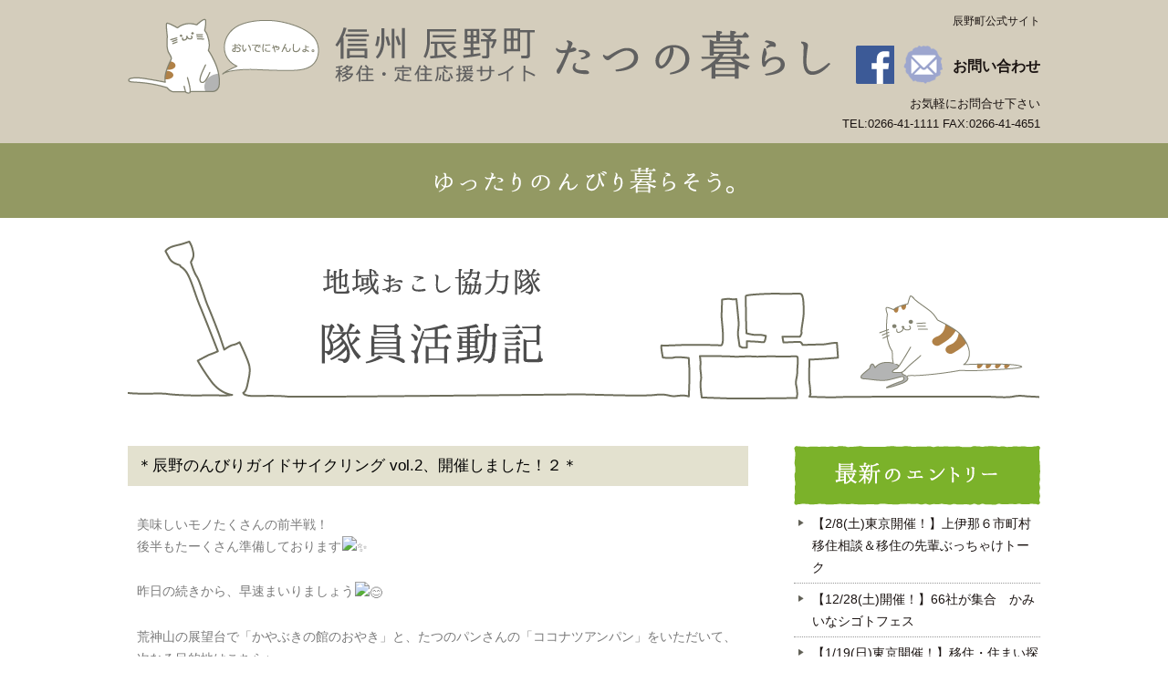

--- FILE ---
content_type: text/html; charset=UTF-8
request_url: https://www.tatsuno-life.jp/blog/12856/
body_size: 12819
content:
<!DOCTYPE html>
<!--[if IE 7]>
<html class="ie ie7" lang="ja">
<![endif]-->
<!--[if IE 8]>
<html class="ie ie8" lang="ja">
<![endif]-->
<!--[if !(IE 7) | !(IE 8) ]><!-->
<html lang="ja">
<!--<![endif]-->
<head>
<meta charset="UTF-8">
<meta name="viewport" content="width=device-width, initial-scale=1.0, minimum-scale=1.0, maximum-scale=1.0, user-scalable=no">
<title>＊辰野のんびりガイドサイクリング vol.2、開催しました！　その２＊ | 信州辰野町移住・定住応援サイトたつの暮らし</title>
<link rel="pingback" href="https://www.tatsuno-life.jp/xmlrpc.php">
<link rel="stylesheet" href="https://www.tatsuno-life.jp/wp-content/themes/tatsuno-life/css/default.css" type="text/css" media="all" />
<link rel="stylesheet" href="https://www.tatsuno-life.jp/wp-content/themes/tatsuno-life/css/layout.css" type="text/css" media="all" />
<link rel="stylesheet" href="https://www.tatsuno-life.jp/wp-content/themes/tatsuno-life/css/jquery.bxslider.css" type="text/css" media="all" />
<link rel="stylesheet" href="https://cdnjs.cloudflare.com/ajax/libs/slick-carousel/1.9.0/slick.min.css" type="text/css" media="all" />
<link rel="stylesheet" href="https://cdnjs.cloudflare.com/ajax/libs/slick-carousel/1.9.0/slick-theme.min.css" type="text/css" media="all" />
<link rel="stylesheet" href="https://www.tatsuno-life.jp/wp-content/themes/tatsuno-life/css/menu.css" type="text/css" media="all" />
<link rel="stylesheet" href="https://www.tatsuno-life.jp/wp-content/themes/tatsuno-life/css/search.css" type="text/css" media="all" />
<script src="https://ajax.googleapis.com/ajax/libs/jquery/1.12.4/jquery.min.js"></script>
<script type="text/javascript" src="https://www.tatsuno-life.jp/wp-content/themes/tatsuno-life/js/jquery.bxslider.min.js"></script>
<script type="text/javascript" src="https://www.tatsuno-life.jp/wp-content/themes/tatsuno-life/js/viewer.js"></script>
<script type="text/javascript" src="https://www.tatsuno-life.jp/wp-content/themes/tatsuno-life/js/scrolltopcontrol.js"></script>
<script type="text/javascript">
$(document).ready(function() {
      var obj = $('.slider').bxSlider({ // 自動再生
      auto: true,
      infiniteLoop: true,
      responsive: true,
      speed: 1500,
      displaySlideQty: 1,
      pager: false,
      slideWidth: 1000,
      minSlides: 1,
      maxSlides: 1,
      moveSlides: 1,
      slideMargin: 0,
      pause: 3000,
      onSlideAfter: function() {
        obj.startAuto();
    }
  });
});
</script>
	<script>
		$(function() {
	$("#gmenu li ul").hide();
	$("#gmenu li").hover(function() {
		$(">ul", this).stop(true, true).slideDown("fast");
		$(">a", this).addClass("active");
	},
	function() {
		$(">ul", this).stop(true, true).slideUp("fast");
		$(">a", this).removeClass("active");
	});
});
	</script>
<script type="text/javascript" src="https://cdnjs.cloudflare.com/ajax/libs/slick-carousel/1.9.0/slick.min.js"></script>
<!--[if lt IE 9]>
<script src="https://www.tatsuno-life.jp/wp-content/themes/tatsuno-life/js/html5.js"></script>
<script src="https://www.tatsuno-life.jp/wp-content/themes/tatsuno-life/js/respond.min.js"></script>
<![endif]-->
<!-- Google tag (gtag.js) -->
<script async src="https://www.googletagmanager.com/gtag/js?id=UA-65575261-1"></script>
<script>
  window.dataLayer = window.dataLayer || [];
  function gtag(){dataLayer.push(arguments);}
  gtag('js', new Date());

  gtag('config', 'UA-65575261-1');
</script>

<!-- All in One SEO Pack 3.1.1 によって Michael Torbert の Semper Fi Web Design[361,403] -->
<meta name="description"  content="みなさん、こんにちは！地域おこし協力隊の小口 麻利子です。 辰野サイクリングマップを使った、『辰野のんびりガイドサイクリングvol.2　ほたる遊ぶ甘い川ルート』開催しました！！ その様子をレポートしています。 どうぞご覧ください♪" />

<meta name="keywords"  content="辰野町.辰野サイクリングマップ.ほたる遊ぶ甘い川ルート.サイクリング.ガイドサイクリングツアー.ガイドツアー.グルメライド.長野県.上伊那郡.,ど真ん中,ほたる遊ぶ甘い川ルート,ガイドサイクリング,サイクリング,サイクリングツアー,日本の中心,日本の中心の中心,辰野サイクルマップ,辰野町,長野県,長野県上伊那郡,長野県辰野町" />

<link rel="canonical" href="https://www.tatsuno-life.jp/blog/12856/" />
			<script type="text/javascript" >
				window.ga=window.ga||function(){(ga.q=ga.q||[]).push(arguments)};ga.l=+new Date;
				ga('create', 'UA-107583742-1', 'auto');
				// Plugins
				
				ga('send', 'pageview');
			</script>
			<script async src="https://www.google-analytics.com/analytics.js"></script>
			<!-- All in One SEO Pack -->
<link rel='dns-prefetch' href='//s.w.org' />
<link rel="alternate" type="application/rss+xml" title="信州辰野町移住・定住応援サイトたつの暮らし &raquo; フィード" href="https://www.tatsuno-life.jp/feed/" />
<link rel="alternate" type="application/rss+xml" title="信州辰野町移住・定住応援サイトたつの暮らし &raquo; コメントフィード" href="https://www.tatsuno-life.jp/comments/feed/" />
		<script type="text/javascript">
			window._wpemojiSettings = {"baseUrl":"https:\/\/s.w.org\/images\/core\/emoji\/11.2.0\/72x72\/","ext":".png","svgUrl":"https:\/\/s.w.org\/images\/core\/emoji\/11.2.0\/svg\/","svgExt":".svg","source":{"concatemoji":"https:\/\/www.tatsuno-life.jp\/wp-includes\/js\/wp-emoji-release.min.js?ver=5.1.19"}};
			!function(e,a,t){var n,r,o,i=a.createElement("canvas"),p=i.getContext&&i.getContext("2d");function s(e,t){var a=String.fromCharCode;p.clearRect(0,0,i.width,i.height),p.fillText(a.apply(this,e),0,0);e=i.toDataURL();return p.clearRect(0,0,i.width,i.height),p.fillText(a.apply(this,t),0,0),e===i.toDataURL()}function c(e){var t=a.createElement("script");t.src=e,t.defer=t.type="text/javascript",a.getElementsByTagName("head")[0].appendChild(t)}for(o=Array("flag","emoji"),t.supports={everything:!0,everythingExceptFlag:!0},r=0;r<o.length;r++)t.supports[o[r]]=function(e){if(!p||!p.fillText)return!1;switch(p.textBaseline="top",p.font="600 32px Arial",e){case"flag":return s([55356,56826,55356,56819],[55356,56826,8203,55356,56819])?!1:!s([55356,57332,56128,56423,56128,56418,56128,56421,56128,56430,56128,56423,56128,56447],[55356,57332,8203,56128,56423,8203,56128,56418,8203,56128,56421,8203,56128,56430,8203,56128,56423,8203,56128,56447]);case"emoji":return!s([55358,56760,9792,65039],[55358,56760,8203,9792,65039])}return!1}(o[r]),t.supports.everything=t.supports.everything&&t.supports[o[r]],"flag"!==o[r]&&(t.supports.everythingExceptFlag=t.supports.everythingExceptFlag&&t.supports[o[r]]);t.supports.everythingExceptFlag=t.supports.everythingExceptFlag&&!t.supports.flag,t.DOMReady=!1,t.readyCallback=function(){t.DOMReady=!0},t.supports.everything||(n=function(){t.readyCallback()},a.addEventListener?(a.addEventListener("DOMContentLoaded",n,!1),e.addEventListener("load",n,!1)):(e.attachEvent("onload",n),a.attachEvent("onreadystatechange",function(){"complete"===a.readyState&&t.readyCallback()})),(n=t.source||{}).concatemoji?c(n.concatemoji):n.wpemoji&&n.twemoji&&(c(n.twemoji),c(n.wpemoji)))}(window,document,window._wpemojiSettings);
		</script>
		<style type="text/css">
img.wp-smiley,
img.emoji {
	display: inline !important;
	border: none !important;
	box-shadow: none !important;
	height: 1em !important;
	width: 1em !important;
	margin: 0 .07em !important;
	vertical-align: -0.1em !important;
	background: none !important;
	padding: 0 !important;
}
</style>
	<link rel='stylesheet' id='colorbox-theme2-css'  href='https://www.tatsuno-life.jp/wp-content/plugins/jquery-colorbox/themes/theme2/colorbox.css?ver=4.6.2' type='text/css' media='screen' />
<link rel='stylesheet' id='wp-block-library-css'  href='https://www.tatsuno-life.jp/wp-includes/css/dist/block-library/style.min.css?ver=5.1.19' type='text/css' media='all' />
<link rel='stylesheet' id='contact-form-7-css'  href='https://www.tatsuno-life.jp/wp-content/plugins/contact-form-7/includes/css/styles.css?ver=5.1.3' type='text/css' media='all' />
<link rel='stylesheet' id='contact-form-7-confirm-css'  href='https://www.tatsuno-life.jp/wp-content/plugins/contact-form-7-add-confirm/includes/css/styles.css?ver=5.1' type='text/css' media='all' />
<link rel='stylesheet' id='mappress-css'  href='https://www.tatsuno-life.jp/wp-content/plugins/mappress-google-maps-for-wordpress/css/mappress.css?ver=2.43.7' type='text/css' media='all' />
<link rel='stylesheet' id='wp-pagenavi-css'  href='https://www.tatsuno-life.jp/wp-content/plugins/wp-pagenavi/pagenavi-css.css?ver=2.70' type='text/css' media='all' />
<link rel='stylesheet' id='elementor-icons-css'  href='https://www.tatsuno-life.jp/wp-content/plugins/elementor/assets/lib/eicons/css/elementor-icons.min.css?ver=5.3.0' type='text/css' media='all' />
<link rel='stylesheet' id='elementor-animations-css'  href='https://www.tatsuno-life.jp/wp-content/plugins/elementor/assets/lib/animations/animations.min.css?ver=2.6.6' type='text/css' media='all' />
<link rel='stylesheet' id='elementor-frontend-css'  href='https://www.tatsuno-life.jp/wp-content/plugins/elementor/assets/css/frontend.min.css?ver=2.6.6' type='text/css' media='all' />
<link rel='stylesheet' id='font-awesome-5-all-css'  href='https://www.tatsuno-life.jp/wp-content/plugins/elementor/assets/lib/font-awesome/css/all.min.css?ver=2.6.6' type='text/css' media='all' />
<link rel='stylesheet' id='font-awesome-4-shim-css'  href='https://www.tatsuno-life.jp/wp-content/plugins/elementor/assets/lib/font-awesome/css/v4-shims.min.css?ver=2.6.6' type='text/css' media='all' />
<link rel='stylesheet' id='elementor-global-css'  href='https://www.tatsuno-life.jp/wp-content/uploads/elementor/css/global.css?ver=1564106104' type='text/css' media='all' />
<link rel='stylesheet' id='google-fonts-1-css'  href='https://fonts.googleapis.com/css?family=Roboto%3A100%2C100italic%2C200%2C200italic%2C300%2C300italic%2C400%2C400italic%2C500%2C500italic%2C600%2C600italic%2C700%2C700italic%2C800%2C800italic%2C900%2C900italic%7CRoboto+Slab%3A100%2C100italic%2C200%2C200italic%2C300%2C300italic%2C400%2C400italic%2C500%2C500italic%2C600%2C600italic%2C700%2C700italic%2C800%2C800italic%2C900%2C900italic&#038;ver=5.1.19' type='text/css' media='all' />
<script type='text/javascript' src='https://www.tatsuno-life.jp/wp-includes/js/jquery/jquery.js?ver=1.12.4'></script>
<script type='text/javascript' src='https://www.tatsuno-life.jp/wp-includes/js/jquery/jquery-migrate.min.js?ver=1.4.1'></script>
<script type='text/javascript'>
/* <![CDATA[ */
var jQueryColorboxSettingsArray = {"jQueryColorboxVersion":"4.6.2","colorboxInline":"false","colorboxIframe":"false","colorboxGroupId":"","colorboxTitle":"","colorboxWidth":"false","colorboxHeight":"false","colorboxMaxWidth":"false","colorboxMaxHeight":"false","colorboxSlideshow":"false","colorboxSlideshowAuto":"false","colorboxScalePhotos":"true","colorboxPreloading":"false","colorboxOverlayClose":"true","colorboxLoop":"true","colorboxEscKey":"true","colorboxArrowKey":"true","colorboxScrolling":"true","colorboxOpacity":"0.85","colorboxTransition":"elastic","colorboxSpeed":"350","colorboxSlideshowSpeed":"2500","colorboxClose":"close","colorboxNext":"next","colorboxPrevious":"previous","colorboxSlideshowStart":"start slideshow","colorboxSlideshowStop":"stop slideshow","colorboxCurrent":"{current} of {total} images","colorboxXhrError":"This content failed to load.","colorboxImgError":"This image failed to load.","colorboxImageMaxWidth":"90%","colorboxImageMaxHeight":"90%","colorboxImageHeight":"false","colorboxImageWidth":"false","colorboxLinkHeight":"false","colorboxLinkWidth":"false","colorboxInitialHeight":"100","colorboxInitialWidth":"300","autoColorboxJavaScript":"true","autoHideFlash":"","autoColorbox":"true","autoColorboxGalleries":"","addZoomOverlay":"","useGoogleJQuery":"","colorboxAddClassToLinks":""};
/* ]]> */
</script>
<script type='text/javascript' src='https://www.tatsuno-life.jp/wp-content/plugins/jquery-colorbox/js/jquery.colorbox-min.js?ver=1.4.33'></script>
<script type='text/javascript' src='https://www.tatsuno-life.jp/wp-content/plugins/jquery-colorbox/js/jquery-colorbox-wrapper-min.js?ver=4.6.2'></script>
<script type='text/javascript' src='https://www.tatsuno-life.jp/wp-content/plugins/elementor/assets/lib/font-awesome/js/v4-shims.min.js?ver=2.6.6'></script>
<link rel='https://api.w.org/' href='https://www.tatsuno-life.jp/wp-json/' />
<link rel="EditURI" type="application/rsd+xml" title="RSD" href="https://www.tatsuno-life.jp/xmlrpc.php?rsd" />
<link rel="wlwmanifest" type="application/wlwmanifest+xml" href="https://www.tatsuno-life.jp/wp-includes/wlwmanifest.xml" /> 
<link rel='prev' title='＊辰野ガイドサイクリングvol.2、７月６日に開催しました！＊' href='https://www.tatsuno-life.jp/blog/12839/' />
<link rel='next' title='辰野のんびりサイクリング vol.3　ど真ん中ルートへ挑め！' href='https://www.tatsuno-life.jp/event/12882/' />
<meta name="generator" content="WordPress 5.1.19" />
<link rel='shortlink' href='https://www.tatsuno-life.jp/?p=12856' />
<link rel="alternate" type="application/json+oembed" href="https://www.tatsuno-life.jp/wp-json/oembed/1.0/embed?url=https%3A%2F%2Fwww.tatsuno-life.jp%2Fblog%2F12856%2F" />
<link rel="alternate" type="text/xml+oembed" href="https://www.tatsuno-life.jp/wp-json/oembed/1.0/embed?url=https%3A%2F%2Fwww.tatsuno-life.jp%2Fblog%2F12856%2F&#038;format=xml" />
<style type="text/css">.broken_link, a.broken_link {
	text-decoration: line-through;
}</style></head>

<body class="post-template-default single single-post postid-12856 single-format-standard singular two-column right-sidebar elementor-default elementor-page elementor-page-12856">
<div id="containerWrap">
<header>
<div id="headerBox">
<div id="headerLeft">
<a href="https://www.tatsuno-life.jp/#6" class="pc"><img src="https://www.tatsuno-life.jp/wp-content/themes/tatsuno-life/images/header_neko_off.png" alt="おいでにゃんよ。" class="headBnr" /></a>
<p><a href="https://www.tatsuno-life.jp/"><img src="https://www.tatsuno-life.jp/wp-content/themes/tatsuno-life/images/logo.png" alt="信州辰野町移住・定住応援サイトたつの暮らし" class="logo opacity2 pc" /><img src="https://www.tatsuno-life.jp/wp-content/themes/tatsuno-life/images/sp/logo.png" alt="信州辰野町移住・定住応援サイトたつの暮らし" class="logo opacity2 sp" /></a></p>
</div>
<div id="headerRight">
<ul class="hNavi">
<li><a href="https://www.town.tatsuno.lg.jp/" target="_blank">辰野町公式サイト</a></li>
<!--<li><a href="http://kankou.town.tatsuno.nagano.jp/" target="_blank">辰野町 観光サイト</a></li>-->
</ul>
<ul class="hNavi2">
<li><a href="https://www.facebook.com/town.tatsuno.life" target="_blank"><img src="https://www.tatsuno-life.jp/wp-content/themes/tatsuno-life/images/facebook.png" alt="Facebook"/></a>
<li><p class="contact"><a href="mailto:iju@town.tatsuno.lg.jp">お問い合わせ</a></p></li>
</ul>
</div>
<p class="con_text">お気軽にお問合せ下さい<br />
TEL:0266-41-1111 FAX:0266-41-4651</p>
</div>
<div class="menu-btn">
	<div class="menu-trigger">
		<span></span>
		<span></span>
		<span></span>
	</div>
</div>
<nav class="spMenu">
	<ul class="spMenu--list">
		<li><a href="https://www.tatsuno-life.jp/">トップページ</a></li>
		<li><a href="https://www.tatsuno-life.jp/topix/">トピックス一覧</a></li>
		<li><a href="https://www.tatsuno-life.jp/category/event/">イベント一覧</a></li>
				<li><a href="https://www.tatsuno-life.jp/#search">物件情報 絞り込み検索</a></li>
				<li><a href="https://www.tatsuno-life.jp/info_bank_type/akiya/">空き家バンク物件情報一覧</a></li>
		<li><a href="https://www.tatsuno-life.jp/info_bank_type/akichi/">空き地バンク物件情報一覧</a></li>
		<li><a href="https://www.tatsuno-life.jp#work" class="a-link">仕事</a></li>
	</ul>
</nav>
</header>

<div class="pageTi"><img src="https://www.tatsuno-life.jp/wp-content/themes/tatsuno-life/images/pageTi.png" class="aligncenter"></div>



<div id="container">
<div id="content">
<div id="breadcrumbList">
</div>



<h2 class="imgTi50"><img src="https://www.tatsuno-life.jp/wp-content/themes/tatsuno-life/images/blogTi.png" alt="地域おこし協力隊　隊員活動記" class="pc"/><img src="https://www.tatsuno-life.jp/wp-content/themes/tatsuno-life/images/sp/prof_single_ttl.png" alt="地域おこし協力隊　隊員活動記" class="sp sp-pageTi"/></h2>

<div id="main_blog">
<h1 class="mainTi">＊辰野のんびりガイドサイクリング vol.2、開催しました！２＊</h1>
<div class="section2">
		<div data-elementor-type="post" data-elementor-id="12856" class="elementor elementor-12856" data-elementor-settings="[]">
			<div class="elementor-inner">
				<div class="elementor-section-wrap">
							<section class="elementor-element elementor-element-60e21dc elementor-section-boxed elementor-section-height-default elementor-section-height-default elementor-section elementor-top-section" data-id="60e21dc" data-element_type="section">
						<div class="elementor-container elementor-column-gap-default">
				<div class="elementor-row">
				<div class="elementor-element elementor-element-57f291e elementor-column elementor-col-100 elementor-top-column" data-id="57f291e" data-element_type="column">
			<div class="elementor-column-wrap  elementor-element-populated">
					<div class="elementor-widget-wrap">
				<div class="elementor-element elementor-element-ab2b9f3 elementor-widget elementor-widget-text-editor" data-id="ab2b9f3" data-element_type="widget" data-widget_type="text-editor.default">
				<div class="elementor-widget-container">
					<div class="elementor-text-editor elementor-clearfix"><p>美味しいモノたくさんの前半戦！</p><div>後半もたーくさん準備しております<img class="emoji colorbox-12856" draggable="false" src="https://twemoji.maxcdn.com/2/72x72/2728.png" alt="✨" /></div><div> </div><div>昨日の続きから、早速まいりましょう<img class="emoji colorbox-12856" draggable="false" src="https://twemoji.maxcdn.com/2/72x72/1f60a.png" alt="😊" /></div><div> </div><div>荒神山の展望台で「かやぶきの館のおやき」と、たつのパンさんの「ココナツアンパン」をいただいて、次なる目的地はこちら↓</div><div> </div><div><a href="https://www.tatsuno-life.jp/wp-content/uploads/2019/07/IMG_5214-1.jpg"><img class="alignnone size-medium wp-image-12858 colorbox-12856" src="https://www.tatsuno-life.jp/wp-content/uploads/2019/07/IMG_5214-1-225x300.jpg" alt="" width="225" height="300" srcset="https://www.tatsuno-life.jp/wp-content/uploads/2019/07/IMG_5214-1-225x300.jpg 225w, https://www.tatsuno-life.jp/wp-content/uploads/2019/07/IMG_5214-1-768x1024.jpg 768w, https://www.tatsuno-life.jp/wp-content/uploads/2019/07/IMG_5214-1-48x64.jpg 48w" sizes="(max-width: 225px) 100vw, 225px" /></a></div><div> </div><div><div>長い名前でおなじみ！？の、辰野町出土の仮面土偶「日本のへそ土偶 縄文の母 ほっこり」さんがいる、辰野美術館へ。</div><div> </div><div>こちらではなんと〜</div><div><div>縄文人体験していただけます♫笑</div><div>着てみると絶対楽しいこの衣装は、辰野美術館３階の入り口にあります。</div></div></div><div> </div><div><a href="https://www.tatsuno-life.jp/wp-content/uploads/2019/07/66591956_2299515743447637_2832365893298683904_o.jpg"><img class="alignnone size-medium wp-image-12861 colorbox-12856" src="https://www.tatsuno-life.jp/wp-content/uploads/2019/07/66591956_2299515743447637_2832365893298683904_o-225x300.jpg" alt="" width="225" height="300" srcset="https://www.tatsuno-life.jp/wp-content/uploads/2019/07/66591956_2299515743447637_2832365893298683904_o-225x300.jpg 225w, https://www.tatsuno-life.jp/wp-content/uploads/2019/07/66591956_2299515743447637_2832365893298683904_o-768x1024.jpg 768w, https://www.tatsuno-life.jp/wp-content/uploads/2019/07/66591956_2299515743447637_2832365893298683904_o-48x64.jpg 48w, https://www.tatsuno-life.jp/wp-content/uploads/2019/07/66591956_2299515743447637_2832365893298683904_o.jpg 1512w" sizes="(max-width: 225px) 100vw, 225px" /></a></div><div><div><div>ぜひ縄文人になってみよう！</div><div> </div><div><p>「伊那谷の北端に位置する辰野町は、諏訪、松本の各地域に接していて、近世には3ヵ所の宿場が発達し、人と文化の往来がさかんなところでした。</p><p>　また、明治以降は鉄道の重要な分岐点となり、運輸の中継地として賑わうとともに、近代製糸の躍進はこの地の経済に飛躍的な発展をもたらし、文化の形成に大きな影響を及ぼしました。 <br />　一方、大正期を中心とした白樺派の運動は、文学や美術に新風を吹き込み、新たな創造の刺激となりました。 <br />　こうして明治以降多くの美術家を輩出したこの町の熱い思いが結実し、昭和53年辰野町郷土美術館として開館しました。 」</p><p> </p><p>辰野美術館HPより</p><p> </p><p>昭和29年の夏に辰野町を訪れた放浪の画家、山下清画伯の作品の他、辰野町や伊那谷にゆかりのある作家さんの作品や、縄文時代の出土品など、多くの作品がご覧いただけます♫</p></div></div><p> </p><p>ほっこりさんと写真も撮れますよ♫</p><p><a href="https://www.tatsuno-life.jp/wp-content/uploads/2019/07/66312146_2299517940114084_2825105882444988416_o.jpg"><img class="alignnone size-medium wp-image-12862 colorbox-12856" src="https://www.tatsuno-life.jp/wp-content/uploads/2019/07/66312146_2299517940114084_2825105882444988416_o-169x300.jpg" alt="" width="169" height="300" srcset="https://www.tatsuno-life.jp/wp-content/uploads/2019/07/66312146_2299517940114084_2825105882444988416_o-169x300.jpg 169w, https://www.tatsuno-life.jp/wp-content/uploads/2019/07/66312146_2299517940114084_2825105882444988416_o-576x1024.jpg 576w, https://www.tatsuno-life.jp/wp-content/uploads/2019/07/66312146_2299517940114084_2825105882444988416_o-36x64.jpg 36w, https://www.tatsuno-life.jp/wp-content/uploads/2019/07/66312146_2299517940114084_2825105882444988416_o.jpg 720w" sizes="(max-width: 169px) 100vw, 169px" /></a></p><p>いろんなワークショップが開催予定です。</p><p>ぜひチェックしてみてください<img class="emoji colorbox-12856" draggable="false" src="https://twemoji.maxcdn.com/2/72x72/1f44d.png" alt="👍" /></p></div><p> </p><p>辰野町の芸術に触れた後は、またまた辰野町の美味しい旅へ〜</p><p> </p><p>辰野町で養蜂を営む、「有賀はちみつ屋」さんへ<img class="emoji colorbox-12856" draggable="false" src="https://twemoji.maxcdn.com/2/72x72/1f41d.png" alt="🐝" /></p><p>荒神山のため池、たつの海のほど近くにあるお店。</p><p> </p><p>なんと！</p><p>オリジナルでサイクルスタンドを作って下さっています。。。<img class="emoji colorbox-12856" draggable="false" src="https://twemoji.maxcdn.com/2/72x72/2728.png" alt="✨" /></p><p> </p><p><a href="https://www.tatsuno-life.jp/wp-content/uploads/2019/07/2EVispOTkWLyLVIu0eGBA.jpg"><img class="alignnone size-medium wp-image-12863 colorbox-12856" src="https://www.tatsuno-life.jp/wp-content/uploads/2019/07/2EVispOTkWLyLVIu0eGBA-300x225.jpg" alt="" width="300" height="225" srcset="https://www.tatsuno-life.jp/wp-content/uploads/2019/07/2EVispOTkWLyLVIu0eGBA-300x225.jpg 300w, https://www.tatsuno-life.jp/wp-content/uploads/2019/07/2EVispOTkWLyLVIu0eGBA-768x576.jpg 768w, https://www.tatsuno-life.jp/wp-content/uploads/2019/07/2EVispOTkWLyLVIu0eGBA-1024x768.jpg 1024w, https://www.tatsuno-life.jp/wp-content/uploads/2019/07/2EVispOTkWLyLVIu0eGBA-85x64.jpg 85w, https://www.tatsuno-life.jp/wp-content/uploads/2019/07/2EVispOTkWLyLVIu0eGBA-400x300.jpg 400w" sizes="(max-width: 300px) 100vw, 300px" /></a></p><p> </p><p>↑今回サイクルスタンドの写真を撮り忘れたので、前回の写真より<img class="emoji colorbox-12856" draggable="false" src="https://twemoji.maxcdn.com/2/72x72/1f4a6.png" alt="💦" /></p><p>「サイクルスタンドはサイクリストにとって、ウェルカムの証<img class="emoji colorbox-12856" draggable="false" src="https://twemoji.maxcdn.com/2/72x72/2728.png" alt="✨" />」</p><p>その話を伝えたら、すぐに作って、お店の前に設置してくださいました。</p><p> </p><p>本当に嬉しい〜</p><p> </p><p>そして鉢の育て方や、蜜の取り方を自ら説明してくださいます！</p><p> </p><p><a href="https://www.tatsuno-life.jp/wp-content/uploads/2019/07/64468236_2299518276780717_7051225312251609088_o.jpg"><img class="alignnone size-medium wp-image-12864 colorbox-12856" src="https://www.tatsuno-life.jp/wp-content/uploads/2019/07/64468236_2299518276780717_7051225312251609088_o-169x300.jpg" alt="" width="169" height="300" srcset="https://www.tatsuno-life.jp/wp-content/uploads/2019/07/64468236_2299518276780717_7051225312251609088_o-169x300.jpg 169w, https://www.tatsuno-life.jp/wp-content/uploads/2019/07/64468236_2299518276780717_7051225312251609088_o-576x1024.jpg 576w, https://www.tatsuno-life.jp/wp-content/uploads/2019/07/64468236_2299518276780717_7051225312251609088_o-36x64.jpg 36w, https://www.tatsuno-life.jp/wp-content/uploads/2019/07/64468236_2299518276780717_7051225312251609088_o.jpg 720w" sizes="(max-width: 169px) 100vw, 169px" /></a><a href="https://www.tatsuno-life.jp/wp-content/uploads/2019/07/66172499_2299513313447880_3132252583058472960_o.jpg"><img class="alignnone size-medium wp-image-12865 colorbox-12856" src="https://www.tatsuno-life.jp/wp-content/uploads/2019/07/66172499_2299513313447880_3132252583058472960_o-225x300.jpg" alt="" width="225" height="300" srcset="https://www.tatsuno-life.jp/wp-content/uploads/2019/07/66172499_2299513313447880_3132252583058472960_o-225x300.jpg 225w, https://www.tatsuno-life.jp/wp-content/uploads/2019/07/66172499_2299513313447880_3132252583058472960_o-768x1024.jpg 768w, https://www.tatsuno-life.jp/wp-content/uploads/2019/07/66172499_2299513313447880_3132252583058472960_o-48x64.jpg 48w, https://www.tatsuno-life.jp/wp-content/uploads/2019/07/66172499_2299513313447880_3132252583058472960_o.jpg 1512w" sizes="(max-width: 225px) 100vw, 225px" /></a></p><p> </p><p>味しいハニーレモンスカッシュをいただきながら、お話を伺います。</p><p>もちろん、辰野町で採れたハニーです<img class="emoji colorbox-12856" draggable="false" src="https://twemoji.maxcdn.com/2/72x72/1f36f.png" alt="🍯" /></p><p> </p><p>爽やかで美味しい！</p><p>そして中に入っているはちみつレモンも、食べられますよ♫</p><p> </p><p><a href="https://www.tatsuno-life.jp/wp-content/uploads/2019/07/66737749_2299515320114346_4059726817597063168_o.jpg"><img class="alignnone size-medium wp-image-12866 colorbox-12856" src="https://www.tatsuno-life.jp/wp-content/uploads/2019/07/66737749_2299515320114346_4059726817597063168_o-225x300.jpg" alt="" width="225" height="300" srcset="https://www.tatsuno-life.jp/wp-content/uploads/2019/07/66737749_2299515320114346_4059726817597063168_o-225x300.jpg 225w, https://www.tatsuno-life.jp/wp-content/uploads/2019/07/66737749_2299515320114346_4059726817597063168_o-768x1024.jpg 768w, https://www.tatsuno-life.jp/wp-content/uploads/2019/07/66737749_2299515320114346_4059726817597063168_o-48x64.jpg 48w, https://www.tatsuno-life.jp/wp-content/uploads/2019/07/66737749_2299515320114346_4059726817597063168_o.jpg 1512w" sizes="(max-width: 225px) 100vw, 225px" /></a><a href="https://www.tatsuno-life.jp/wp-content/uploads/2019/07/66395031_2299514943447717_3837681827347169280_o.jpg"><img class="alignnone size-medium wp-image-12867 colorbox-12856" src="https://www.tatsuno-life.jp/wp-content/uploads/2019/07/66395031_2299514943447717_3837681827347169280_o-225x300.jpg" alt="" width="225" height="300" srcset="https://www.tatsuno-life.jp/wp-content/uploads/2019/07/66395031_2299514943447717_3837681827347169280_o-225x300.jpg 225w, https://www.tatsuno-life.jp/wp-content/uploads/2019/07/66395031_2299514943447717_3837681827347169280_o-768x1024.jpg 768w, https://www.tatsuno-life.jp/wp-content/uploads/2019/07/66395031_2299514943447717_3837681827347169280_o-48x64.jpg 48w, https://www.tatsuno-life.jp/wp-content/uploads/2019/07/66395031_2299514943447717_3837681827347169280_o.jpg 1512w" sizes="(max-width: 225px) 100vw, 225px" /></a></p><p> </p><p>はちみつを採取する時に、上の部分を少し削ぎ落とすそうです。</p><p>じゅわっと染み出るはちみつが美味しい！</p><p>昨日切ったばかりの部分をいただきました〜</p><p> </p><p><a href="https://www.tatsuno-life.jp/wp-content/uploads/2019/07/66182834_2299517606780784_9103521352417017856_o.jpg"><img class="alignnone size-medium wp-image-12868 colorbox-12856" src="https://www.tatsuno-life.jp/wp-content/uploads/2019/07/66182834_2299517606780784_9103521352417017856_o-300x169.jpg" alt="" width="300" height="169" srcset="https://www.tatsuno-life.jp/wp-content/uploads/2019/07/66182834_2299517606780784_9103521352417017856_o-300x169.jpg 300w, https://www.tatsuno-life.jp/wp-content/uploads/2019/07/66182834_2299517606780784_9103521352417017856_o-768x432.jpg 768w, https://www.tatsuno-life.jp/wp-content/uploads/2019/07/66182834_2299517606780784_9103521352417017856_o-1024x576.jpg 1024w, https://www.tatsuno-life.jp/wp-content/uploads/2019/07/66182834_2299517606780784_9103521352417017856_o-94x53.jpg 94w, https://www.tatsuno-life.jp/wp-content/uploads/2019/07/66182834_2299517606780784_9103521352417017856_o-500x281.jpg 500w, https://www.tatsuno-life.jp/wp-content/uploads/2019/07/66182834_2299517606780784_9103521352417017856_o.jpg 1280w" sizes="(max-width: 300px) 100vw, 300px" /></a></p><p> </p><p>みんな夢中で食べる食べる。笑</p><p>他にもご主人自ら煮た「蜂の子」や、プロポリス、ローヤルゼリーの事も伺いました。</p><p> </p><p><a href="https://www.tatsuno-life.jp/wp-content/uploads/2019/07/66279192_2299516070114271_25462189628325888_o.jpg"><img class="alignnone size-medium wp-image-12869 colorbox-12856" src="https://www.tatsuno-life.jp/wp-content/uploads/2019/07/66279192_2299516070114271_25462189628325888_o-300x225.jpg" alt="" width="300" height="225" srcset="https://www.tatsuno-life.jp/wp-content/uploads/2019/07/66279192_2299516070114271_25462189628325888_o-300x225.jpg 300w, https://www.tatsuno-life.jp/wp-content/uploads/2019/07/66279192_2299516070114271_25462189628325888_o-768x576.jpg 768w, https://www.tatsuno-life.jp/wp-content/uploads/2019/07/66279192_2299516070114271_25462189628325888_o-1024x768.jpg 1024w, https://www.tatsuno-life.jp/wp-content/uploads/2019/07/66279192_2299516070114271_25462189628325888_o-85x64.jpg 85w, https://www.tatsuno-life.jp/wp-content/uploads/2019/07/66279192_2299516070114271_25462189628325888_o-400x300.jpg 400w" sizes="(max-width: 300px) 100vw, 300px" /></a></p><p> </p><p>興味が尽きず、ここで終わってしまいそうです！笑</p><p>はちみつに思いを残しながら、次に向かうは最後のグルメポイント！</p><p> </p><p>目の前を川が流れ、自然の溢れる中にある「有賀堂本舗」さんへ。</p><p> </p><p><a href="https://www.tatsuno-life.jp/wp-content/uploads/2019/07/kECwUxTIuRihGqK4btdQ.jpg"><img class="alignnone size-medium wp-image-12870 colorbox-12856" src="https://www.tatsuno-life.jp/wp-content/uploads/2019/07/kECwUxTIuRihGqK4btdQ-300x225.jpg" alt="" width="300" height="225" srcset="https://www.tatsuno-life.jp/wp-content/uploads/2019/07/kECwUxTIuRihGqK4btdQ-300x225.jpg 300w, https://www.tatsuno-life.jp/wp-content/uploads/2019/07/kECwUxTIuRihGqK4btdQ-768x576.jpg 768w, https://www.tatsuno-life.jp/wp-content/uploads/2019/07/kECwUxTIuRihGqK4btdQ-1024x768.jpg 1024w, https://www.tatsuno-life.jp/wp-content/uploads/2019/07/kECwUxTIuRihGqK4btdQ-85x64.jpg 85w, https://www.tatsuno-life.jp/wp-content/uploads/2019/07/kECwUxTIuRihGqK4btdQ-400x300.jpg 400w" sizes="(max-width: 300px) 100vw, 300px" /></a></p><p> </p><p>↑またもや前回開催時の写真より<img class="emoji colorbox-12856" draggable="false" src="https://twemoji.maxcdn.com/2/72x72/1f4a6.png" alt="💦" /></p><p> </p><p>虫の声、鳥の声、風の音を聞きながらお仕事をなさっているそうです。</p><p>お菓子にも、自然の力が入っている気がします<img class="emoji colorbox-12856" draggable="false" src="https://twemoji.maxcdn.com/2/72x72/2728.png" alt="✨" /></p><p> </p><p><a href="https://www.tatsuno-life.jp/wp-content/uploads/2019/07/IMG_2087-e1563238970426.jpg"><img class="alignnone size-medium wp-image-12871 colorbox-12856" src="https://www.tatsuno-life.jp/wp-content/uploads/2019/07/IMG_2087-e1563238970426-225x300.jpg" alt="" width="225" height="300" srcset="https://www.tatsuno-life.jp/wp-content/uploads/2019/07/IMG_2087-e1563238970426-225x300.jpg 225w, https://www.tatsuno-life.jp/wp-content/uploads/2019/07/IMG_2087-e1563238970426-768x1024.jpg 768w, https://www.tatsuno-life.jp/wp-content/uploads/2019/07/IMG_2087-e1563238970426-48x64.jpg 48w" sizes="(max-width: 225px) 100vw, 225px" /></a></p><p> </p><p>お菓子の種類もたくさん♫</p><p> </p><p><a href="https://www.tatsuno-life.jp/wp-content/uploads/2019/07/IMG_6757.jpg"><img class="alignnone size-medium wp-image-12872 colorbox-12856" src="https://www.tatsuno-life.jp/wp-content/uploads/2019/07/IMG_6757-300x225.jpg" alt="" width="300" height="225" srcset="https://www.tatsuno-life.jp/wp-content/uploads/2019/07/IMG_6757-300x225.jpg 300w, https://www.tatsuno-life.jp/wp-content/uploads/2019/07/IMG_6757-768x576.jpg 768w, https://www.tatsuno-life.jp/wp-content/uploads/2019/07/IMG_6757-1024x768.jpg 1024w, https://www.tatsuno-life.jp/wp-content/uploads/2019/07/IMG_6757-85x64.jpg 85w, https://www.tatsuno-life.jp/wp-content/uploads/2019/07/IMG_6757-400x300.jpg 400w" sizes="(max-width: 300px) 100vw, 300px" /></a></p><p> </p><p>お茶や楽しいお話など、離れるのが名残惜しいくらいの時間を過ごさせていただきました！</p><p> </p><p>グルメを喰らい尽くした我々は、一路ゴールの辰野駅をめざします。</p><div>見て聞いて笑って体験して、みんなの仲も自然と縮まっている感じ<img class="emoji colorbox-12856" draggable="false" src="https://twemoji.maxcdn.com/2/72x72/2728.png" alt="✨" /></div><div> </div><div>お立ち寄りポイント「天竜川と横川川の合流点」</div><div> </div><div><a href="https://www.tatsuno-life.jp/wp-content/uploads/2019/07/IMG_6761.jpg"><img class="alignnone size-medium wp-image-12873 colorbox-12856" src="https://www.tatsuno-life.jp/wp-content/uploads/2019/07/IMG_6761-300x225.jpg" alt="" width="300" height="225" srcset="https://www.tatsuno-life.jp/wp-content/uploads/2019/07/IMG_6761-300x225.jpg 300w, https://www.tatsuno-life.jp/wp-content/uploads/2019/07/IMG_6761-768x576.jpg 768w, https://www.tatsuno-life.jp/wp-content/uploads/2019/07/IMG_6761-1024x768.jpg 1024w, https://www.tatsuno-life.jp/wp-content/uploads/2019/07/IMG_6761-85x64.jpg 85w, https://www.tatsuno-life.jp/wp-content/uploads/2019/07/IMG_6761-400x300.jpg 400w" sizes="(max-width: 300px) 100vw, 300px" /></a></div><div> </div><div><div>反対側から撮ってみましたが、小さすぎて分からない。。。笑</div><div> </div><div>右が天竜川。</div><div>左が横川川。</div><div> </div><div>ここでふたつの川が合流して、愛知県、静岡県を経て、太平洋へ注いでいきます。</div><div> </div><div>長野県の遠山郷から静岡まで、自転車で走った事があります<img class="emoji colorbox-12856" draggable="false" src="https://twemoji.maxcdn.com/2/72x72/1f6b2.png" alt="🚲" /></div><div>どんどん広くなっていく川を見ながら、自然の不思議を感じました。</div><div> </div><div>全然違うところから生まれ、ひとつになり、やがて海に還り、また水蒸気となって、雲になり、また山や川や海に降り注ぐ。</div><div> </div><div>ドライブするだけでも楽しいと思います<img class="emoji colorbox-12856" draggable="false" src="https://twemoji.maxcdn.com/2/72x72/1f697.png" alt="🚗" /></div><div>ぜひ海までの道を辿ってみてください。</div><div> </div><div>最後は下辰野商店街へ！</div></div><div> </div><div><a href="https://www.tatsuno-life.jp/wp-content/uploads/2019/07/IMG_6763-e1563239294704.jpg"><img class="alignnone size-medium wp-image-12874 colorbox-12856" src="https://www.tatsuno-life.jp/wp-content/uploads/2019/07/IMG_6763-e1563239294704-225x300.jpg" alt="" width="225" height="300" srcset="https://www.tatsuno-life.jp/wp-content/uploads/2019/07/IMG_6763-e1563239294704-225x300.jpg 225w, https://www.tatsuno-life.jp/wp-content/uploads/2019/07/IMG_6763-e1563239294704-768x1024.jpg 768w, https://www.tatsuno-life.jp/wp-content/uploads/2019/07/IMG_6763-e1563239294704-48x64.jpg 48w" sizes="(max-width: 225px) 100vw, 225px" /></a><a href="https://www.tatsuno-life.jp/wp-content/uploads/2019/07/IMG_6764-e1563239309167.jpg"><img class="alignnone size-medium wp-image-12875 colorbox-12856" src="https://www.tatsuno-life.jp/wp-content/uploads/2019/07/IMG_6764-e1563239309167-225x300.jpg" alt="" width="225" height="300" srcset="https://www.tatsuno-life.jp/wp-content/uploads/2019/07/IMG_6764-e1563239309167-225x300.jpg 225w, https://www.tatsuno-life.jp/wp-content/uploads/2019/07/IMG_6764-e1563239309167-768x1024.jpg 768w, https://www.tatsuno-life.jp/wp-content/uploads/2019/07/IMG_6764-e1563239309167-48x64.jpg 48w" sizes="(max-width: 225px) 100vw, 225px" /></a><a href="https://www.tatsuno-life.jp/wp-content/uploads/2019/07/IMG_6765-e1563239326146.jpg"><img class="alignnone size-medium wp-image-12876 colorbox-12856" src="https://www.tatsuno-life.jp/wp-content/uploads/2019/07/IMG_6765-e1563239326146-225x300.jpg" alt="" width="225" height="300" srcset="https://www.tatsuno-life.jp/wp-content/uploads/2019/07/IMG_6765-e1563239326146-225x300.jpg 225w, https://www.tatsuno-life.jp/wp-content/uploads/2019/07/IMG_6765-e1563239326146-768x1024.jpg 768w, https://www.tatsuno-life.jp/wp-content/uploads/2019/07/IMG_6765-e1563239326146-48x64.jpg 48w" sizes="(max-width: 225px) 100vw, 225px" /></a></div><div> </div><div>自転車にも乗り慣れて、楽しそうです<img class="emoji colorbox-12856" draggable="false" src="https://twemoji.maxcdn.com/2/72x72/2728.png" alt="✨" /></div><div> </div><div><a href="https://www.tatsuno-life.jp/wp-content/uploads/2019/07/IMG_6767.jpg"><img class="alignnone size-medium wp-image-12877 colorbox-12856" src="https://www.tatsuno-life.jp/wp-content/uploads/2019/07/IMG_6767-300x225.jpg" alt="" width="300" height="225" srcset="https://www.tatsuno-life.jp/wp-content/uploads/2019/07/IMG_6767-300x225.jpg 300w, https://www.tatsuno-life.jp/wp-content/uploads/2019/07/IMG_6767-768x576.jpg 768w, https://www.tatsuno-life.jp/wp-content/uploads/2019/07/IMG_6767-1024x768.jpg 1024w, https://www.tatsuno-life.jp/wp-content/uploads/2019/07/IMG_6767-85x64.jpg 85w, https://www.tatsuno-life.jp/wp-content/uploads/2019/07/IMG_6767-400x300.jpg 400w" sizes="(max-width: 300px) 100vw, 300px" /></a></div><div> </div><div><div>少し歩いて建物を見てみます。</div><div> </div><div>ここスタジオリバーや、フジタヤさんなど、辰野町の商店街では、空き店舗を自分たちの力でDIYしつつ、新しい事業を始める若者が生まれています。</div><div>スタジオリバーでは、音楽イベントやマルシェ、ポップアップストアなどのイベントで使われたり。</div><div> </div><div>フジタヤさんでは、先に紹介した「甘酒豆乳ラテ」のあんちゃんや、やしち食堂さん、カレー屋さんのトッキなど、美味しいご飯が食べられる様になりました！</div><div>店内には古着屋さんや、辰野町の新名物「ど真ん銘菓(どまんなか)」も売っていたりします。</div><div> </div><div>ぜひ立ち寄ってみてくださいね♫</div></div><div> </div><div><div>残念ながら。。。</div><div>写真を撮るのを忘れてしまいましたが、最後にお土産で「永田菓子店」さんと、「隆盛堂」さんのほたる饅頭をお土産でお渡ししました♫</div><div> </div><div>辰野町の甘いもの制覇！！</div><div>(和菓子・ほたる饅頭編)</div></div><div> </div><div><a href="https://www.tatsuno-life.jp/wp-content/uploads/2019/07/66510420_2299510303448181_8759704672001851392_o.jpg"><img class="alignnone size-medium wp-image-12840 colorbox-12856" src="https://www.tatsuno-life.jp/wp-content/uploads/2019/07/66510420_2299510303448181_8759704672001851392_o-300x223.jpg" alt="" width="300" height="223" srcset="https://www.tatsuno-life.jp/wp-content/uploads/2019/07/66510420_2299510303448181_8759704672001851392_o-300x223.jpg 300w, https://www.tatsuno-life.jp/wp-content/uploads/2019/07/66510420_2299510303448181_8759704672001851392_o-768x571.jpg 768w, https://www.tatsuno-life.jp/wp-content/uploads/2019/07/66510420_2299510303448181_8759704672001851392_o-1024x762.jpg 1024w, https://www.tatsuno-life.jp/wp-content/uploads/2019/07/66510420_2299510303448181_8759704672001851392_o-86x64.jpg 86w, https://www.tatsuno-life.jp/wp-content/uploads/2019/07/66510420_2299510303448181_8759704672001851392_o-403x300.jpg 403w" sizes="(max-width: 300px) 100vw, 300px" /></a></div><div> </div><div><div>ご参加いただいた皆さま！</div><div>本当にありがとうございました<img class="emoji colorbox-12856" draggable="false" src="https://twemoji.maxcdn.com/2/72x72/1f60a.png" alt="😊" /><img class="emoji colorbox-12856" draggable="false" src="https://twemoji.maxcdn.com/2/72x72/2728.png" alt="✨" /></div><div> </div><div>私自身、辰野町をガイドしてみて、町の皆さんの「おもてなし力」に、とても感動しています。</div><div> </div><div>寄る先々で、あたたかい声を掛けていただき、そして商品を購入した金額以上の心づかいをいただきます。</div><div> </div><div>お茶や試食だけでなく、笑顔で参加してくださった方に接していただける。</div><div>それだけでも本当にありがたい<img class="emoji colorbox-12856" draggable="false" src="https://twemoji.maxcdn.com/2/72x72/2728.png" alt="✨" /></div><div> </div><div>そしてそれは、私からお願いしたことではないのです。</div><div> </div><div>皆さんが、率先して自ら「おもてなし」してくださる。</div><div> </div><div>本当に本当に、あたたかい方ばかり。</div><div>町の皆さんに助けられ、とても楽しいガイドサイクリングとなりました！</div><div> </div><div>それはみなさんの感想からも、よく分かります！！</div></div><div> </div><div><div>ご参加いただいたみなさま、ご協力いただいたみなさま、本当にありがとうございました<img class="emoji colorbox-12856" draggable="false" src="https://twemoji.maxcdn.com/2/72x72/2728.png" alt="✨" /></div><div> </div><div>また一緒に走れる日を、楽しみにしています<img class="emoji colorbox-12856" draggable="false" src="https://twemoji.maxcdn.com/2/72x72/1f60a.png" alt="😊" /></div><div> </div><div>次回は８月２４日（土）</div><div>「ど真ん中ルート」です！</div><div> </div><div>辰野サイクリングマップの、最難関ルート。</div><div>マップを監修していただいた、小口良平さんにゲストガイドでおこしいただきます<img class="emoji colorbox-12856" draggable="false" src="https://twemoji.maxcdn.com/2/72x72/1f6b2.png" alt="🚲" /></div><div> </div><div>砂利道や非舗装路のテクニックや、自転車にキャンプ道具などを積んでいくバイクパッキングでの旅の仕方など、自転車のこと、旅のことをを聞きながら走りましょう♫</div></div><div> </div><div><div>お申込みはこちらから↓</div><div><a href="https://docs.google.com/forms/d/1b7YeagDmJYYRZkPJQcscawFEF4xusASyxS0e_tNuBN0/viewform?edit_requested=true">８月２４日 ど真ん中ルートお申込みフォーム</a></div><div> </div><div>どうぞよろしくお願いします！</div><div> </div><div>これからも辰野町を、楽しく走ってご紹介していきます！</div></div><div> </div><div>辰野町地域おこし協力隊　小口 麻利子</div><div><div> </div></div></div>
				</div>
				</div>
						</div>
			</div>
		</div>
						</div>
			</div>
		</section>
						</div>
			</div>
		</div>
		 
<div id="comments">
</div><!-- comments --></div>

</div><!-- ] main_blog END -->
<div id="sub">


<section>

		<aside id="recent-posts-2" class="widget widget_recent_entries">		<h3 class="widget-title">最近の投稿</h3>		<ul>
											<li>
					<a href="https://www.tatsuno-life.jp/event/17988/">【2/8(土)東京開催！】上伊那６市町村移住相談＆移住の先輩ぶっちゃけトーク</a>
									</li>
											<li>
					<a href="https://www.tatsuno-life.jp/event/17967/">【12/28(土)開催！】66社が集合　かみいなシゴトフェス</a>
									</li>
											<li>
					<a href="https://www.tatsuno-life.jp/event/17961/">【1/19(日)東京開催！】移住・住まい探し相談会 長野県7市町村合同</a>
									</li>
											<li>
					<a href="https://www.tatsuno-life.jp/event/17897/">【11/30(土)大阪開催！】上伊那8市町村合同移住相談会</a>
									</li>
											<li>
					<a href="https://www.tatsuno-life.jp/event/17832/">【参加募集！ 11/23(土)開催】人と暮らしをめぐるツアー</a>
									</li>
					</ul>
		</aside>
</section>

</div><!-- ] sub END -->

<div class="go_home">


<img src="https://www.tatsuno-life.jp/wp-content/themes/tatsuno-life/images/goHome_neko.png" class="aligncenter imgTi20"/>
<p class="btn"><a href="https://www.tatsuno-life.jp/">トップページへ</a></p>
</div>

</div><!-- ] content END -->
</div><!-- ] contentainer END -->

<footer>
<p class="copy">たつの暮らし相談所（辰野町まちづくり政策課内）　<br class="sp">TEL.0266-41-1111　e-mail : <a href="mailto:iju@town.tatsuno.lg.jp">iju@town.tatsuno.lg.jp</a><br>
<span>Copyright © Town Tatsuno. All rights reserved.</span></p>
</footer>

</div><!-- ] containerWrap END -->
<script>
	jQuery(function($) {
	var url = location.protocol + "//" + location.host + location.pathname + location.search;
	var params = url.split('?');
	var paramms = params.length>1&&params[1].split('&');
	var paramArray = [];
	for(var i = 0; i < paramms.length; i++) {
		var vl = paramms[i].split('=');
		paramArray.push(vl[0]);
		paramArray[vl[0]] = vl[1];

		var terms = decodeURIComponent(vl[1]);
		$('input').each(function(){
			var val = $(this).val();
			if(terms === val) {
				$(this).prop("checked",true);
			}
		});
	}

});
</script>
	<script type='text/javascript'>
/* <![CDATA[ */
var wpcf7 = {"apiSettings":{"root":"https:\/\/www.tatsuno-life.jp\/wp-json\/contact-form-7\/v1","namespace":"contact-form-7\/v1"}};
/* ]]> */
</script>
<script type='text/javascript' src='https://www.tatsuno-life.jp/wp-content/plugins/contact-form-7/includes/js/scripts.js?ver=5.1.3'></script>
<script type='text/javascript' src='https://www.tatsuno-life.jp/wp-includes/js/jquery/jquery.form.min.js?ver=4.2.1'></script>
<script type='text/javascript' src='https://www.tatsuno-life.jp/wp-content/plugins/contact-form-7-add-confirm/includes/js/scripts.js?ver=5.1'></script>
<script type='text/javascript' src='https://www.tatsuno-life.jp/wp-includes/js/wp-embed.min.js?ver=5.1.19'></script>
<script type='text/javascript' src='https://www.tatsuno-life.jp/wp-content/plugins/elementor/assets/js/frontend-modules.min.js?ver=2.6.6'></script>
<script type='text/javascript' src='https://www.tatsuno-life.jp/wp-includes/js/jquery/ui/position.min.js?ver=1.11.4'></script>
<script type='text/javascript' src='https://www.tatsuno-life.jp/wp-content/plugins/elementor/assets/lib/dialog/dialog.min.js?ver=4.7.3'></script>
<script type='text/javascript' src='https://www.tatsuno-life.jp/wp-content/plugins/elementor/assets/lib/waypoints/waypoints.min.js?ver=4.0.2'></script>
<script type='text/javascript' src='https://www.tatsuno-life.jp/wp-content/plugins/elementor/assets/lib/swiper/swiper.min.js?ver=4.4.6'></script>
<script type='text/javascript'>
var elementorFrontendConfig = {"environmentMode":{"edit":false,"wpPreview":false},"is_rtl":false,"breakpoints":{"xs":0,"sm":480,"md":768,"lg":1025,"xl":1440,"xxl":1600},"version":"2.6.6","urls":{"assets":"https:\/\/www.tatsuno-life.jp\/wp-content\/plugins\/elementor\/assets\/"},"settings":{"page":[],"general":{"elementor_global_image_lightbox":"yes","elementor_enable_lightbox_in_editor":"yes"}},"post":{"id":12856,"title":"\uff0a\u8fb0\u91ce\u306e\u3093\u3073\u308a\u30ac\u30a4\u30c9\u30b5\u30a4\u30af\u30ea\u30f3\u30b0 vol.2\u3001\u958b\u50ac\u3057\u307e\u3057\u305f\uff01\uff12\uff0a","excerpt":""}};
</script>
<script type='text/javascript' src='https://www.tatsuno-life.jp/wp-content/plugins/elementor/assets/js/frontend.min.js?ver=2.6.6'></script>
<script src="https://www.tatsuno-life.jp/wp-content/themes/tatsuno-life/js/bace.js" type="text/javascript"></script>
<script type="text/javascript">
$('ul.voiceList').slick({
  infinite: true,
  slidesToShow: 4,
  slidesToScroll: 1,
  autoplay: true,
  arrows:  true
});
</script>

<script>
		$(".load_list").each(function() {
			var $this = $(this);
			 $this.find(".more_btn").on("click", function(){
				$this.find(".more_post").fadeIn("slow");
				$this.find(".more_post").css('display','flex');
				$this.find(".more_btn").fadeOut("slow");
				$this.find(".all_btn").fadeIn("slow");
			});
		});
</script>


<script>
$(".re_photo_left").each(function() {
    $(this).slick({
		 arrows: false,
     autoplay: false,
		 fade: true,
     asNavFor: "#" + $(this).attr("id") + "-nav"
    });
  });

  $(".re_photo_right").each(function() {
    $(this).slick({
			arrows: false,
			dots: true,
      slidesToShow: 3,
			focusOnSelect: true,
			infinite: false,
			centerMode: false,
      asNavFor: "#" + $(this).attr("id").replace("-nav", "")
    });
  });
</script>

</body>
</html>


--- FILE ---
content_type: text/css
request_url: https://www.tatsuno-life.jp/wp-content/themes/tatsuno-life/css/layout.css
body_size: 14400
content:
@charset "UTF-8";
/* ====================================================
Media Quary
==================================================== */ /*//////////////////////////////////////////////////////////

Copyright (C) apricot-design All Rights Reserved.
------------------------------------------------------------
CSS information
 file name  :  layout.css
 style info :  レイアウトファイル
 admin info :  apricot-design

//////////////////////////////////////////////////////////*/
/*
0:Base
------------------------------------------------------------
*/
body {
  font-family: "KozGoPro-Light", "小塚ゴシック Pro L", "ヒラギノ角ゴ ProN W3", "Hiragino Kaku Gothic ProN", "游ゴシック", YuGothic, "メイリオ", Meiryo, sans-serif;
  color: #1A1311;
  font-size: 14px;
  line-height: 24px;
  text-align: left;
  letter-spacing: -0.001em; /* iOS4でのテキストの隙間への対応 */
  -webkit-text-size-adjust: 100%; /* 文字サイズの自動調整機能のキャンセル */
}
@media screen and (max-width: 768px) {
  body {
    overflow-y: hidden;
  }
}

.win body {
  font-family: Helvetica, "Hiragino Kaku Gothic Pro", "ヒラギノ角ゴ Pro W3", "メイリオ", Meiryo, "ＭＳ Ｐゴシック", Arial, Verdana, sans-serif;
}

a, a:link, a:active, a:visited {
  text-decoration: none;
  color: #1A1311;
  transition: 0.5s;
  -webkit-transition: 0.5s;
  -o-transition: 0.5s;
  -ms-transition: 0.5s;
}

a:hover {
  color: #1A1311;
  text-decoration: underline;
}

a:focus {
  outline: none;
}

a:hover, a:active {
  outline: 0;
}

.opacity:hover {
  -moz-opacity: 0.85;
  -ms-opacity: 0.85;
  -webkit-opacity: 0.85;
  opacity: 0.85;
}

.opacity2:hover {
  -moz-opacity: 0.85;
  -ms-opacity: 0.85;
  -webkit-opacity: 0.85;
  opacity: 0.85;
  -webkit-transition: 0.5s;
  -o-transition: 0.5s;
  -ms-transition: 0.5s;
}

img {
  vertical-align: bottom;
}
@media screen and (max-width: 768px) {
  img {
    max-width: 100%;
    height: auto;
    vertical-align: middle;
  }
}

@media screen and (max-width: 768px) {
  .pc {
    display: none !important;
  }
}

@media screen and (min-width: 769px) {
  .sp {
    display: none !important;
  }
}

.cf:after {
  visibility: hidden;
  display: block;
  font-size: 0;
  content: " ";
  clear: both;
  height: 0;
}

/* clearfix for ie7 */
.cf {
  display: inline-block;
}

.cf {
  display: block;
}

/*
1:Base
------------------------------------------------------------
*/
@media screen and (max-width: 768px) {
  #containerWrap {
    padding-top: 60px;
  }
}

#container {
  width: 1000px;
  margin: 25px auto 80px;
  position: relative;
}
@media screen and (max-width: 768px) {
  #container {
    width: 100%;
    padding: 0 30px;
    margin-bottom: 40px;
    -webkit-box-sizing: border-box;
            box-sizing: border-box;
  }
}

#content {
  padding: 0px;
  clear: both;
  margin: 0 auto;
  width: 1000px;
}
@media screen and (max-width: 768px) {
  #content {
    width: 100%;
  }
}

#main {
  overflow: hidden;
  width: 1000px;
}
@media screen and (max-width: 768px) {
  #main {
    width: 100%;
  }
}

#topMain {
  width: 1000px;
  padding-top: 50px;
}
@media screen and (max-width: 768px) {
  #topMain {
    width: 100%;
    padding-top: 0;
  }
}

#main_blog {
  overflow: hidden;
  width: 680px;
  margin-bottom: 50px;
  float: left;
}
@media screen and (max-width: 768px) {
  #main_blog {
    width: 100%;
    float: none;
    margin-bottom: 0;
  }
}

#sub {
  width: 270px;
  margin-bottom: 50px;
  float: right;
}
@media screen and (max-width: 768px) {
  #sub {
    width: 100%;
    float: none;
  }
}
@media screen and (max-width: 768px) {
  #sub h3 {
    width: 100% !important;
    background-color: #7bb22a !important;
    margin-bottom: 15px !important;
    background-size: 200px auto !important;
    background-position: center !important;
    height: 50px !important;
  }
  #sub h3 img {
    width: 210px;
    display: block;
    margin: 0 auto;
    padding-bottom: 0;
  }
}

#breadcrumbList {
  font-size: 100%;
}

.wp-pagenavi {
  text-align: center;
  font-size: 115%;
}
@media screen and (max-width: 768px) {
  .wp-pagenavi {
    font-size: 12px;
  }
}

.wp-pagenavi a, .wp-pagenavi span {
  display: inline-block;
}

.wp-pagenavi a {
  border: none !important;
  margin: 5px !important;
  font-weight: bold;
  color: #7E7E77;
}

.wp-pagenavi span.current {
  border: none !important;
  color: #4D4D43 !important;
}

.wp-pagenavi .nextpostslink,
.wp-pagenavi .previouspostslink {
  color: #4D4D43 !important;
}

.pages {
  display: none !important;
}

.secound {
  clear: both;
  width: 1000px;
  margin: 0 auto;
  height: 90px;
  background: url(../images/secoundBg.png) no-repeat 0 0;
  padding-bottom: 25px;
}

.section {
  margin-bottom: 2em;
  clear: both;
  overflow: hidden;
}

.section2 {
  margin-bottom: 50px;
  clear: both;
  overflow: hidden;
}

.section_border {
  padding-bottom: 50px;
  margin-bottom: 20px;
  background: url(../images/border.png) no-repeat center bottom;
  clear: both;
}
@media screen and (min-width: 769px) {
  .section_border {
    overflow: hidden;
  }
}
@media screen and (max-width: 768px) {
  .section_border {
    padding-bottom: 30px;
    margin-bottom: 40px;
    background-image: url(../images/sp/border.png);
    background-size: 315px auto;
    background-repeat: repeat-x;
  }
}
@media screen and (max-width: 768px) {
  .section_border--spNone {
    background: none;
    padding-bottom: 0;
  }
}

.sectionC {
  margin-bottom: 2em;
  clear: both;
  overflow: hidden;
  text-align: center;
}

.leftCol {
  float: left;
  padding: 10px;
  width: 265px;
}

.rightCol {
  float: right;
  padding: 10px;
  width: 380px;
}

.leftBox {
  float: left;
  margin: 0;
  width: 490px;
  margin-bottom: 20px;
}
@media screen and (max-width: 768px) {
  .leftBox {
    float: none;
    width: 100%;
    margin: 0 0 30px;
  }
}

.rightBox {
  width: 360px;
  float: right;
  margin: 0;
}
@media screen and (max-width: 768px) {
  .rightBox {
    float: none;
    width: 100%;
  }
}

.ate {
  padding: 15px;
  border: 1px dotted #1d1d1d;
}

.box {
  padding: 15px;
  background: #F7F7F7;
}

@media screen and (min-width: 769px) {
  #containerWrap {
    min-width: 1000px;
  }
}

.mainImgWrap {
  overflow: hidden;
}

.mainImg {
  width: 1000px;
  margin: 0px auto;
}
@media screen and (max-width: 768px) {
  .mainImg {
    width: 100%;
  }
}
@media screen and (max-width: 768px) {
  .mainImg .bx-controls-direction {
    display: none;
  }
}
@media screen and (max-width: 768px) {
  .mainImg .slider li {
    height: inherit;
  }
}

.mainImg img {
  vertical-align: bottom;
}
@media screen and (max-width: 768px) {
  .mainImg img {
    width: 100%;
  }
}

article {
  background-color: #fff;
  padding-bottom: 2em;
}
@media screen and (max-width: 768px) {
  article {
    margin-bottom: 0;
  }
}

/*
2:h_tag
------------------------------------------------------------
*/
h1.mainTi {
  margin-bottom: 20px;
  padding: 10px;
  font-size: 122%;
  background: #E3E1CF;
  color: #000;
}
@media screen and (max-width: 768px) {
  h1.mainTi {
    font-size: 16px;
  }
}

h2.mainTi {
  margin-bottom: 20px;
  padding: 10px;
  font-size: 122%;
  background: #E3E1CF;
  color: #000;
}
@media screen and (max-width: 768px) {
  h2.mainTi {
    font-size: 16px;
  }
}

h2.moveTi {
  margin-bottom: 5%;
}
@media screen and (max-width: 768px) {
  h2.moveTi {
    width: 230px;
    margin-bottom: 40px;
  }
}

h3.mainTi {
  margin-bottom: 20px;
  padding: 13px 0 10px 15px;
  font-size: 122%;
  background: #E3E1CF;
  color: #000;
}

h3.mainTi a {
  text-decoration: none !important;
  color: #000;
}

h3.mainTi a:hover {
  color: #E35A8C;
}

h3.subTi {
  font-weight: bold;
  font-size: 131%;
  margin-bottom: 15px;
}

h4.mainTi {
  border: 1px solid #111;
  padding: 5px;
  text-align: center;
  color: #111;
  font-size: 123.1%;
  margin-bottom: 15px;
}

h4.subTi {
  font-weight: bold;
  font-size: 116%;
}

/*
3:Common style
------------------------------------------------------------
*/
.alignleft {
  float: left;
  padding: 0 15px 15px 0;
}

.alignright {
  float: right;
  padding: 0 0 15px 15px;
}

.aligncenter {
  display: block;
  margin: 0 auto;
}

.photoL {
  float: left;
  padding: 0 15px 15px 0;
}

.photoL2 {
  float: left;
  padding: 0 0px 0px 0;
}

.photoL p {
  overflow: auto;
}

.photoR {
  float: right;
  padding: 0 0 15px 15px;
}

.photoR p {
  overflow: auto;
}

.map {
  padding-bottom: 15px;
}

.btn {
  clear: both;
}

.btnBox {
  text-align: center;
  margin: 40px 0;
}

.btn a {
  width: 120px;
  display: block;
  padding: 20px 30px;
  margin: 0 auto;
  background: #DDDCC6;
  border: 1px solid #DDDCC6;
  text-align: center;
  border-radius: 50px;
}

.btn a:hover {
  background: #FFF;
  text-decoration: none !important;
}

.name {
  font-size: 129%;
  font-weight: bold;
  position: absolute;
  top: 240px;
  left: 70px;
}

.tel {
  font-size: 124%;
  color: #111;
}

.disc {
  padding-bottom: 0px;
  font-size: 93%;
  line-height: 1.6em;
}

.hr {
  clear: both;
  height: 1px;
  margin: 1em 0;
  border-top: #999 1px dotted;
}

.bold {
  font-weight: bold;
  font-size: 108%;
  padding-bottom: 10px;
}

.day {
  margin-right: 15px;
}

.priceMini {
  font-size: 77%;
  text-align: right;
}

.imgTi {
  margin-bottom: 15px;
}

.imgTi0 {
  margin-bottom: 0px;
}

.imgTi5 {
  padding-bottom: 5px;
}

.imgTi10 {
  padding-bottom: 10px;
}

.imgTi15 {
  padding-bottom: 15px;
}

.imgTi20 {
  padding-bottom: 20px;
}

.imgTi30 {
  padding-bottom: 30px;
}

.imgTi40 {
  padding-bottom: 40px;
}

.imgTi50 {
  padding-bottom: 50px;
}

.imgTi60 {
  padding-bottom: 60px;
}

.imgTi80 {
  padding-bottom: 80px;
}

.m20 {
  margin-bottom: 20px;
}

.m30 {
  margin-bottom: 30px;
}

.p100 {
  padding-top: 100px;
}

.f12 {
  font-size: 86%;
}

.f18 {
  font-size: 129%;
}

.text-aligncenter {
  text-align: center;
}

.text-color1 {
  color: #949A63;
}

/*
4:Header
------------------------------------------------------------
*/
header {
  width: 100%;
  margin: 0 auto;
  text-align: left;
  padding: 10px 0px;
  background: #D4CDBC;
}
@media screen and (min-width: 769px) {
  header {
    overflow: hidden;
  }
}
@media screen and (max-width: 768px) {
  header {
    position: fixed;
    top: 0;
    left: 0;
    z-index: 9999;
    padding: 0 10px;
    height: 60px;
    -webkit-box-sizing: border-box;
            box-sizing: border-box;
  }
}

#headerBox {
  width: 1000px;
  margin: 0 auto;
}
@media screen and (min-width: 769px) {
  #headerBox {
    min-width: 1000px;
    overflow: hidden;
  }
}
@media screen and (max-width: 768px) {
  #headerBox {
    width: 100%;
  }
}

#headerLeft {
  float: left;
  margin-top: 10px;
  width: 770px;
}
@media screen and (max-width: 768px) {
  #headerLeft {
    width: 100%;
    float: none;
  }
}

#headerRight {
  float: right;
  margin-top: 0px;
  text-align: right;
  width: 230px;
  padding-top: 0px;
}
@media screen and (max-width: 768px) {
  #headerRight {
    display: none;
  }
}

.logo {
  padding-top: 10px;
  float: right;
}
@media screen and (max-width: 768px) {
  .logo {
    position: relative;
    z-index: 9999;
    float: none;
    padding: 0;
    max-width: 278px;
  }
}
@media screen and (max-width: 320px) {
  .logo {
    max-width: 240px;
    margin-top: 5px;
  }
}

.headBnr {
  float: left;
}

ul.hNavi {
  margin-bottom: 15px;
}

ul.hNavi li {
  display: inline;
  font-size: 86%;
  margin-left: 10px;
}

ul.hNavi2 {
  margin-bottom: 0px;
}

ul.hNavi2 li {
  display: inline;
  font-size: 86%;
  margin-left: 10px;
}

#gnavi {
  width: 1000px;
  margin: 0px auto 20px;
  clear: both;
  text-align: center;
  height: 63px;
}

#gnavi li {
  float: left;
}

.menu-btn {
  position: absolute;
  right: 10px;
  top: 50%;
  margin-top: -23px;
  background: url("../images/sp/menu_btn_bg.png") no-repeat 0 0;
  background-size: 100% auto;
  width: 46px;
  height: 46px;
}
@media screen and (min-width: 769px) {
  .menu-btn {
    display: none;
  }
}

.menu-trigger {
  position: absolute;
  top: 50%;
  left: 50%;
  margin-left: -10px;
  margin-top: -8px;
  display: block;
  width: 20px;
  height: 16px;
  z-index: 1;
  cursor: pointer;
  display: inline-block;
  -webkit-transition: all 0.4s;
  -o-transition: all 0.4s;
  transition: all 0.4s;
}
.menu-trigger span {
  display: inline-block;
  -webkit-transition: all 0.4s;
  -o-transition: all 0.4s;
  transition: all 0.4s;
  position: absolute;
  right: 0;
  width: 100%;
  height: 2px;
  background-color: #FFF;
}
.menu-trigger span:nth-of-type(1) {
  top: 0px;
}
.menu-trigger span:nth-of-type(2) {
  top: 7px;
}
.menu-trigger span:nth-of-type(3) {
  bottom: 0;
}
.menu-trigger.active span:nth-of-type(1) {
  -webkit-transform: translateY(7px) rotate(-45deg);
  -ms-transform: translateY(7px) rotate(-45deg);
      transform: translateY(7px) rotate(-45deg);
}
.menu-trigger.active span:nth-of-type(2) {
  opacity: 0;
}
.menu-trigger.active span:nth-of-type(3) {
  -webkit-transform: translateY(-7px) rotate(45deg);
  -ms-transform: translateY(-7px) rotate(45deg);
      transform: translateY(-7px) rotate(45deg);
}

/*
5:Common table
------------------------------------------------------------
*/
.basicTable {
  margin-bottom: 2em;
  width: 100%;
  border: 1px #E3E3E3 solid;
}

.basicTable th {
  padding: 3%;
  width: 34%;
  border: #E3E3E3 solid 1px;
  background: #F5F5F5;
  font-weight: bold;
  text-align: left;
}

.basicTable td {
  padding: 3%;
  width: 54%;
  border: 1px #E3E3E3 solid;
  text-align: left;
  vertical-align: top;
}

.basicTable2 {
  margin-bottom: 2em;
  width: 100%;
  border: 1px #E3E3E3 solid;
}

.basicTable2 th {
  padding: 3%;
  width: 34%;
  border-bottom: 3px #E3E3E3 solid;
  font-weight: bold;
  text-align: left;
}

.basicTable2 td {
  padding: 3%;
  width: 54%;
  border-bottom: 1px #E3E3E3 solid;
  text-align: left;
  vertical-align: top;
}

.basicTable3 {
  margin-bottom: 2em;
  width: 100%;
  border: 1px #E3E3E3 solid;
}

.basicTable3 th {
  padding: 3%;
  width: 19%;
  border-bottom: 3px #E3E3E3 solid;
  font-weight: bold;
  text-align: left;
}

.basicTable3 td {
  padding: 3%;
  width: 34%;
  border-bottom: 1px #E3E3E3 solid;
  text-align: left;
  vertical-align: top;
}

table.menuTable {
  margin-bottom: 2em;
}

table.menuTable th {
  padding: 3%;
  width: 24%;
}

table.menuTable td {
  padding: 3%;
  width: 14%;
}

/*
6:Common UL
------------------------------------------------------------
*/
ul.bnrList {
  text-align: center;
  overflow: hidden;
}

ul.bnrList li {
  padding-bottom: 10px;
  display: inline;
  margin: 0 20px;
}

ul.bnrListC {
  text-align: center;
  overflow: hidden;
  margin: 0 auto 20px;
}

ul.bnrListC li {
  padding-bottom: 10px;
  margin: 0 auto;
}

ul.btnListTop {
  margin-bottom: 20px;
  margin-top: 20px;
}

ul.btnListTop li {
  float: left;
  margin: 0;
}

ul.btnListTop li:first-child {
  margin-right: 15px;
}

ul.menu li a {
  width: 215px;
  padding: 8px 15px 8px 20px;
  background: url(dot1.png) no-repeat 0px 10px;
  display: block;
  border-bottom: 1px dotted #604c3f;
  margin-top: -1px;
  font-size: 100%;
}

ul.menu li a:hover {
  text-decoration: none;
  background: #111;
  color: #FFF;
}

ul.blogList li {
  padding-bottom: 8px;
  border-bottom: 1px dotted #666;
  margin-bottom: 8px;
  padding-left: 10px;
  background: url(migi2.gif) no-repeat 0px 6px;
}

ul.infoList li {
  margin-right: 10px;
}
@media screen and (max-width: 768px) {
  ul.infoList li {
    margin-bottom: 20px;
    margin-right: 0;
  }
}

ul.infoList li dt {
  width: 100px;
  float: left;
}
@media screen and (max-width: 768px) {
  ul.infoList li dt {
    width: 100%;
    float: none;
    margin-bottom: 15px;
  }
}

@media screen and (max-width: 768px) {
  ul.infoList li dt .day {
    display: inline-block;
    font-size: 12px;
    padding-left: 15px;
    vertical-align: middle;
  }
}

ul.infoList li dt .event,
ul.infoList li dt .info,
ul.infoList li dt .blog,
ul.infoList li dt .disaster {
  color: #FFF;
  width: 60px;
  font-size: 80%;
  text-align: center;
}
@media screen and (max-width: 768px) {
  ul.infoList li dt .event,
  ul.infoList li dt .info,
  ul.infoList li dt .blog,
  ul.infoList li dt .disaster {
    width: 80px;
    display: inline-block;
    vertical-align: middle;
  }
}

ul.infoList li dt .event {
  background: #E35A8C;
}

ul.infoList li dt .info {
  background: #7989C4;
}

ul.infoList li dt .blog {
  background: #8db900;
}

ul.infoList li dt .disaster {
  background: #C00;
}

ul.infoList li dd {
  overflow: hidden;
  padding-bottom: 8px;
  margin-bottom: 8px;
  border-bottom: 1px dashed #604c3f;
}
@media screen and (max-width: 768px) {
  ul.infoList li dd {
    padding-bottom: 15px;
    margin-bottom: 0;
  }
}

ul.basicList {
  margin-bottom: 2em;
}

ul.basicList li {
  padding: 0 0 5px 20px;
  background: url(migi3.png) no-repeat 0 3px;
  margin-bottom: 5px;
}

ul.photo {
  clear: both;
  margin-right: -50px;
  overflow: hidden;
  margin-bottom: 20px;
}

ul.photo li {
  position: relative;
  width: 300px;
  height: 300px;
  overflow: hidden;
  display: block;
  margin-bottom: 20px;
  float: left;
  margin-right: 50px;
}

ul.photo li img {
  position: relative;
  top: 50%;
  left: 50%;
  width: auto;
  max-width: inherit;
  height: 100%;
  -webkit-transform: translate(-50%, -50%);
  -ms-transform: translate(-50%, -50%);
  transform: translate(-50%, -50%);
}

.pika {
  width: 300px !important;
}

ul.photo li.lastChild {
  margin-bottom: 0 !important;
}

ul.menuList {
  overflow: hidden;
  clear: both;
  margin: 0 auto 0px;
  text-align: center;
}

ul.menuList li {
  display: inline;
  margin: 0 100px;
}

/*
7:Common DL
------------------------------------------------------------
*/
dl.basicList {
  marin-bottom: 2em;
  width: 100%;
}

dl.basicList dt {
  clear: left;
  float: left;
  margin: 0 0 0.8em;
  width: 12.5em;
  border-left: solid 2px #CCC;
  padding-left: 5px;
  overflow: hidden;
  color: #000;
}

dl.basicList dd {
  margin-bottom: 0.8em;
  margin-left: 12.5em;
  overflow: hidden;
}

dl.menuList {
  width: 265px;
  height: 240px;
}

dl.menuList dt {
  width: 265px;
  padding-bottom: 5px;
}

dl.menuList dd {
  width: 265px;
  padding-bottom: 15px;
  text-align: left;
  line-height: 1.6em;
}

/*
8:top
------------------------------------------------------------
*/
.topLeft {
  width: 100%;
  /*margin-right:40px;
  float:left;*/
  overflow: hidden;
}
@media screen and (max-width: 768px) {
  .topLeft {
    margin-bottom: 60px;
  }
}

.topRight {
  width: 360px;
  float: right;
  margin-bottom: 40px;
  position: relative;
}

ul.topMenu {
  overflow: hidden;
  clear: both;
  margin: 0 auto 15px;
  text-align: center;
}

ul.topMenu li {
  display: inline;
  margin: 0 20px;
}

ul.taikenPlanBtn {
  width: 609px;
  margin-right: -15px;
  float: left;
}

ul.taikenPlanBtn li {
  float: left;
  margin-right: 15px;
}

.top-inner {
  position: relative;
  clear: both;
}

#nekoBtn01 {
  position: absolute;
  top: -70px;
  right: 0px;
}

#nekoBtn02 {
  position: absolute;
  top: 100px;
  left: 0px;
}

#nekoBtn03 {
  position: absolute;
  top: 85px;
  right: 60px;
}

#nekoBtn04 {
  position: absolute;
  top: 215px;
  left: 480px;
}

#nekoBtn05 {
  position: absolute;
  top: 60px;
  left: 130px;
}

#nekoBtn06 {
  position: absolute;
  right: 130px;
  top: 0px;
}

#nekoBtn07 {
  position: absolute;
  top: 10px;
  left: 470px;
}

#nekoBtn08 {
  position: absolute;
  top: 111px;
  left: 370px;
}
@media screen and (max-width: 768px) {
  #nekoBtn08 {
    display: none;
  }
}

#nekoBtn09 {
  position: absolute;
  top: 50px;
  right: 20px;
}

.slick-prev {
  position: absolute;
  top: 45%;
  left: -50px;
  background: url(../images/prev02.png) no-repeat 0 0 !important;
  text-indent: -9999px;
  border: none !important;
  width: 27px;
  height: 54px;
  outline: none;
}

.slick-next {
  position: absolute;
  top: 45%;
  right: -20px;
  background: url(../images/next02.png) no-repeat 0 0 !important;
  text-indent: -9999px;
  border: none !important;
  width: 27px;
  height: 54px;
  outline: none;
}

.slick-prev:hover,
.slick-next:hover {
  -moz-opacity: 0.7;
  -ms-opacity: 0.7;
  -webkit-opacity: 0.7;
  opacity: 0.7;
  -webkit-transition: 0.5s;
  -o-transition: 0.5s;
  -ms-transition: 0.5s;
}

.blogBtn {
  display: block;
  position: fixed;
  top: 80px;
  right: 0;
  width: 105px;
  height: 227px;
  z-index: 9999;
}
@media screen and (max-width: 768px) {
  .blogBtn {
    display: none;
  }
}

ul.suBtnList {
  text-align: center;
  margin-bottom: 50px;
}

ul.suBtnList li {
  display: inline-block;
  margin: 0 10px;
}

.areaMapWrap {
  background: url(../images/areaBg.png) no-repeat center top;
  height: 792px;
  position: relative;
  margin-bottom: 20px;
}

.areaMapWrap img {
  position: absolute;
  bottom: 0;
}

#area01 {
  position: absolute;
  top: 210px;
  left: 420px;
}

#area02 {
  position: absolute;
  top: 315px;
  left: 390px;
}

#area03 {
  position: absolute;
  top: 280px;
  left: 560px;
}

#area04 {
  position: absolute;
  top: 510px;
  left: 240px;
}

#area05 {
  position: absolute;
  top: 427px;
  left: 447px;
}

#area06 {
  position: absolute;
  top: 420px;
  left: 660px;
}

.moveWrap {
  clear: both;
  overflow: hidden;
}

ul.moveList {
  letter-spacing: -0.5em;
  margin-bottom: 5%;
  font-family: "游明朝", "YuMincho", "ヒラギノ明朝 ProN W3", "Hiragino Mincho ProN", "HG明朝E", "ＭＳ Ｐ明朝", "ＭＳ 明朝", serif;
  font-weight: 500;
}
@media screen and (max-width: 768px) {
  ul.moveList {
    margin-bottom: 0;
  }
}

ul.moveList li {
  letter-spacing: 0.05em;
  display: inline-block;
  vertical-align: top;
  width: 30%;
  margin-right: 5%;
}
@media screen and (max-width: 768px) {
  ul.moveList li {
    width: 100%;
    margin: 0 0 45px;
  }
}

ul.moveList li:nth-child(3n) {
  margin-right: 0;
}

.moveImg {
  margin-bottom: 15px;
  width: 100%;
  overflow: hidden;
}

.moveImg iframe {
  width: 100% !important;
  height: 175px !important;
  vertical-align: top;
}

#moveBtn {
  float: right;
}

.moveBox {
  overflow: hidden;
  margin-top: 10px;
}

.moveBox ul.moveList li {
  margin-bottom: 70px;
}

#noline .go_home {
  background: none;
  margin-top: 15px;
}

/*#area01{
	position:absolute;
	top:120px;
	left:365px;
}
#area02{
	position:absolute;
	top:225px;
	left:330px;
}
#area03{
	position:absolute;
	top:220px;
	left:570px;
}
#area04{
	position:absolute;
	top:340px;
	left:180px;
}
#area05{
	position:absolute;
	top:320px;
	left:435px;
}
#area06{
	position:absolute;
	top:290px;
	left:590px;
}
#way{
	position:absolute;
	top:130px;
	left:530px;
	z-index:5000;
}
#text03{
	position:absolute;
	top:280px;
	left:570px;
	z-index:8;
}
*/ /*
9:side
------------------------------------------------------------
*/
.sideSection {
  width: 100%;
  margin-bottom: 25px;
}

.sideContact {
  text-align: center;
}

/*
10:Footer
------------------------------------------------------------
*/
@media screen and (min-width: 769px) {
  footer {
    min-width: 1000px;
  }
}

#footerWrap {
  clear: both;
  width: 100%;
  background: #D4CDBC;
  padding: 15px 0 0px;
  text-align: center;
  color: #333;
}

#footer {
  text-align: left;
  letter-spacing: 0;
  width: 1000px;
  margin: 0 auto;
}

ul.fNavi {
  clear: both;
  text-align: right;
  margin-bottom: 5px;
}

ul.fNavi li {
  display: inline;
  padding-left: 15px;
  background: url(../images/arrow.png) no-repeat 0px 2px;
}

ul.fNavi li a:link, #footer ul li a:visited {
  color: #333;
}

ul.fNavi li a:hover {
  color: #333;
}

ul.fNavi li.lastChild {
  border-right: 1px solid #FFF;
}

.footerBox {
  width: 100%;
  overflow: hidden;
}

.footerLeft {
  float: left;
  width: 40%;
}

.footerRight {
  float: right;
  width: 50%;
}

ul.fList {
  clear: both;
  overflow: hidden;
  padding-top: 20px;
  width: 100%;
  font-size: 129%;
}

ul.fList li {
  float: left;
  width: 250px;
  padding-top: 15px;
  margin-right: 40px;
}

ul.fList li.longLi ul li {
  width: 430px !important;
  margin-right: 0px !important;
}

ul.fList li ul li {
  padding-bottom: 15px;
  border-top: 1px dashed #333333;
}

ul.fList li ul li.lastChild {
  border-bottom: 1px dashed #333333;
}

ul.fList li ul li ul li {
  padding: 0;
  border-top: none;
  margin-bottom: 5px;
}

ul.fList li ul li a,
ul.fList li ul li a:visited,
ul.fList li ul li a:active {
  color: #333333;
}

ul.fList li ul li a:hover {
  color: #E35A8C !important;
}

.copy {
  padding: 20px 0;
  clear: both;
  color: #FFF;
  text-align: center;
  background: #70705D;
}
@media screen and (max-width: 768px) {
  .copy {
    font-size: 12px;
    background: #828270;
  }
  .copy span {
    font-size: 10px;
  }
}

.qr {
  text-align: right;
  width: 80px;
  height: 80px;
  float: right;
}

.fText {
  font-size: 129%;
  padding-top: 10px;
}

.copy a {
  color: #FFF;
}

@media screen and (max-width: 768px) {
  #topcontrol {
    width: 80px;
    height: 70px;
    background: url("../images/sp/pagetop.png") no-repeat 0 0;
    background-size: 100% auto;
  }
}
@media screen and (max-width: 768px) {
  #topcontrol img {
    display: none;
  }
}

/*
11:option/contactform
------------------------------------------------------------
*/
table.contactform {
  margin-bottom: 2em;
  width: 80%;
  vertical-align: middle;
  font-size: 131%;
}

table.contactform th {
  padding: 3% 2%;
  width: 30%;
  text-align: left;
  font-weight: normal;
  vertical-align: top;
}

table.contactform td {
  padding: 3% 2%;
  width: 62%;
  text-align: left;
  vertical-align: top;
}

ul.contactform li {
  float: left;
  width: 30%;
}

.wpcf7-textarea {
  padding: 1%;
  width: 98%;
}

.wpcf7-text {
  padding: 1%;
  width: 98%;
}

.zip1 {
  width: 60px;
}

.zip2 {
  width: 100px;
}

.formtel {
  width: 70%;
}

.wpcf7-form-control wpcf7-text zip {
  width: 30%;
}

.addr {
  width: 90%;
}

.contactformsubmit {
  text-align: center;
  height: 30px;
}

.age {
  width: 30% !important;
}

.short {
  width: 55% !important;
}

.submitList li {
  display: inline;
  margin: 0 10px;
}

.wpcf7-submit,
.wpcf7c-btn-confirm,
.wpcf7-back {
  padding: 20px 40px;
  border: 1px solid #DDDCC6;
  background: #DDDCC6;
  border-radius: 100px;
  text-align: center;
}

.wpcf7-submit:hover,
.wpcf7c-btn-confirm:hover,
.wpcf7-back:hover {
  -webkit-transition: 0.5s;
  -o-transition: 0.5s;
  transition: 0.5s;
  background: #FFF;
}

/*
12:option/wordpress
------------------------------------------------------------
*/
.widget_search {
  background: #FFF;
  margin-bottom: 20px;
  padding: 15px;
  text-align: center;
}

h3.widget-title {
  margin-bottom: 10px;
  padding: 5px;
  font-size: 100%;
  background: #000;
  color: #FFF;
}

.sideSectionw ul {
  margin-bottom: 20px;
}

.sideSectionw ul li {
  padding-bottom: 8px;
  padding-left: 15px;
  margin-bottom: 8px;
  background: url(migi1.gif) no-repeat 0 5px;
  border-bottom: 1px dotted #604c3f;
}

#recent-posts-2 .widget-title {
  text-indent: -9999px;
  margin-bottom: 8px;
  padding: 0;
  background: url(../images/newEntryTi.png) no-repeat;
  width: 270px;
  height: 65px;
}

#recent-posts-2 ul {
  overflow: hidden;
  margin-bottom: 25px;
}

#recent-posts-2 ul li {
  border-bottom: 1px #989898 dotted;
  padding-bottom: 5px;
  margin-bottom: 5px;
  padding-left: 20px;
  background: url(../images/entryArrow.png) no-repeat 5px 8px;
}

#recent-posts-2 ul li a:hover {
  color: #E35A8C !important;
}

#wp-calendar {
  width: 270px;
  text-align: center;
}
@media screen and (max-width: 768px) {
  #wp-calendar {
    width: 100%;
  }
}

#wp-calendar tbody tr {
  border-bottom: 1px #989898 solid;
}

#wp-calendar tbody td {
  padding: 3px 0;
}

#wp-calendar tbody td a {
  color: #E35A8C !important;
  text-decoration: underline !important;
}

#wp-calendar tbody td a:hover {
  text-decoration: none !important;
}

#wp-calendar caption {
  background: #E3E1CF;
  padding: 3px 0;
  margin-bottom: 5px;
}

#comments {
  border: 2px #E3E1CF solid;
  padding: 10px;
  overflow: hidden;
  margin-top: 40px;
}

#comments input {
  padding: 5px;
}

#comments p {
  margin-bottom: 15px;
}

#comments label {
  display: inline-block;
  text-align: center;
  padding: 3px;
  margin-right: 10px;
  margin-left: 10px;
  width: 120px;
  background: #E3E1CF;
}

#reply-title {
  padding: 5px 10px;
  margin-bottom: 10px;
  background: #E3E1CF;
}

#comments-count {
  margin-top: 10px;
}

.comment-notes {
  margin-left: 10px;
}

#form-allowed-tags {
  display: none;
}

.form-submit {
  text-align: center;
}

.form-submit input#submit {
  border: #AFA587 solid 1px;
  background: #FFF;
  color: #AFA587;
  border-radius: 50px;
  padding: 10px 20px;
}

.form-submit input#submit:hover {
  background: #AFA587;
  color: #FFF;
  -webkit-transition: 0.5s;
  -o-transition: 0.5s;
  transition: 0.5s;
}

.comment-body {
  overflow: hidden;
  background: #D8E5D3;
  padding: 10px;
  margin-bottom: 15px;
}

.comment-reply-link {
  width: 120px;
  float: right;
  display: block;
  border: 1px solid #9DBA91;
  padding: 5 10px;
  text-align: center;
  color: #3f3f3f !important;
}

.comment-reply-link:hover {
  background: #9DBA91;
  -webkit-transition: 0.5s;
  -o-transition: 0.5s;
  transition: 0.5s;
  color: #FFF !important;
  text-decoration: none !important;
}

/*
13:option/tab
------------------------------------------------------------
*/
ul.tabs {
  list-style: none;
  width: 100%;
}

ul.tabs li:first-child {
  border-left: 1px solid #ccc;
}

ul.tabs li {
  float: left;
  border-right: 1px solid #ccc;
  border-top: 1px solid #ccc;
  background-color: #eee;
}

ul.tabs li.active {
  border-bottom: 1px solid #fff;
  background-color: #fff;
  margin-bottom: -1px;
}

ul.tabs li a {
  display: block;
  padding: 5px 10px;
  color: #777;
  letter-spacing: -1px;
  outline: none;
  text-decoration: none;
  font-family: "Lucida Sans Unicode", "Lucida Grande", sans-serif;
}

ul.tabs li.active a {
  font-weight: 600;
  color: #000;
}

div.tabs_content {
  width: 718px;
  border: 1px solid #ccc;
}

div.tabs_content > div {
  padding: 20px;
}

.clear {
  clear: both;
}

/*
14:original
------------------------------------------------------------
*/
.pink {
  color: #CB5778;
}

.f16 {
  font-size: 116%;
}

.f20 {
  font-size: 143%;
  line-height: 1.6;
}

.textC {
  text-align: center;
}

.con_text {
  text-align: right;
  clear: both;
  font-size: 93%;
  line-height: 1.7;
}
@media screen and (max-width: 768px) {
  .con_text {
    display: none;
  }
}

.red {
  color: #F00;
}

.contact {
  clear: left;
  float: right;
}
@media screen and (max-width: 768px) {
  .contact {
    float: none;
  }
}

.contact a {
  font-size: 16px;
  width: 100px;
  display: block;
  background: url(../images/contactBtn_off.png) no-repeat 0px 0px;
  padding-left: 50px;
  height: 46px;
  line-height: 46px;
  font-weight: bold;
}
@media screen and (max-width: 768px) {
  .contact a {
    text-align: center;
    background: #9aa4cf;
    font-weight: normal;
    font-size: 14px;
    width: 100%;
    color: #FFF;
    border-radius: 100px;
    padding-left: 0;
  }
  .contact a::before {
    content: "";
    display: inline-block;
    vertical-align: middle;
    background: url(../images/contactBtn_off.png) no-repeat center;
    background-size: 100% auto;
    width: 30px;
    height: 30px;
    margin-right: 5px;
  }
}

@media screen and (min-width: 769px) {
  .contact a:hover {
    background: url(../images/contactBtn_on.png) no-repeat 0px 0px;
    text-decoration: none !important;
    color: #E35A8C;
  }
}

.contact2 {
  float: left;
  margin: 0 0 0 30px;
}
@media screen and (max-width: 768px) {
  .contact2 {
    float: none;
    margin: 0 auto;
  }
}

.contact2 a {
  font-size: 16px;
  display: block;
  background: url(../images/contactBtn_off.png) no-repeat 0px 0px;
  padding-left: 50px;
  font-weight: bold;
  display: -webkit-box;
  display: -ms-flexbox;
  display: flex;
  -ms-flex-wrap: wrap;
      flex-wrap: wrap;
  -webkit-box-align: center;
      -ms-flex-align: center;
          align-items: center;
  height: 46px;
}
@media screen and (max-width: 768px) {
  .contact2 a {
    display: block;
    text-align: center;
    background: none;
    font-weight: normal;
    font-size: 14px;
    width: 100%;
    border-radius: 100px;
    padding-left: 0;
    height: auto;
  }
  .contact2 a::before {
    content: "";
    display: block;
    margin: 0 auto;
    vertical-align: middle;
    background: url(../images/contactBtn_off.png) no-repeat 0 0;
    background-size: 100% auto;
    width: 40px;
    height: 40px;
    margin-bottom: 5px;
  }
}
.contact2 a.green {
  background-image: url(../images/contactBtn_off02.png);
}
@media screen and (max-width: 768px) {
  .contact2 a.green {
    background: none;
  }
  .contact2 a.green::before {
    background: url(../images/contactBtn_off02.png) no-repeat 0 0;
    background-size: 100% auto;
  }
}

@media screen and (min-width: 769px) {
  .contact2 a:hover {
    background: url(../images/contactBtn_on.png) no-repeat 0px 0px !important;
    text-decoration: none !important;
    color: #E35A8C;
  }
}

.topicsTi {
  position: relative;
  width: 600px;
}
@media screen and (max-width: 768px) {
  .topicsTi {
    width: 100%;
    max-width: 130px;
    margin: 0 auto 35px;
  }
}

.topicsTi a {
  position: absolute;
  top: 13px;
  right: 0px;
}

.topWrap {
  clear: both;
  overflow: hidden;
  padding-bottom: 40px;
  margin-bottom: 40px;
  background: url(../images/border.png) no-repeat center bottom;
}
@media screen and (max-width: 768px) {
  .topWrap {
    padding-bottom: 50px;
    background-image: url(../images/sp/border.png);
    background-size: 315px auto;
    background-repeat: repeat-x;
  }
}

.topWrap2 {
  padding-bottom: 40px;
  margin-bottom: 40px;
  background: url(../images/border.png) no-repeat center bottom;
}

.topWrap3 {
  clear: both;
  margin-top: 40px;
  padding-bottom: 40px;
  margin-bottom: 40px;
  padding-top: 40px;
  background: url(../images/border.png) no-repeat center bottom, url(../images/border.png) no-repeat center top;
}

.miryokuWrap {
  position: relative;
  overflow: hidden;
  margin-bottom: 60px;
}

.miryokuText {
  width: 480px;
  position: absolute;
  bottom: 115px;
  right: 0px;
}

.miryokuWrap div {
  position: absolute;
  bottom: 10px;
  right: 60px;
}

.topMore {
  display: inline-block;
  padding: 25px 30px;
  overflow: hidden;
  border: #4D4D43 1px solid;
  border-radius: 50px;
}
@media screen and (max-width: 768px) {
  .topMore {
    display: block;
    border-radius: 100px;
    padding: 15px 20px 25px;
    font-size: 12px;
    display: block;
    margin: 0 auto;
  }
  .topMore br {
    display: none;
  }
  .topMore img {
    display: block;
    padding-top: 10px;
    margin: 0 auto;
    width: 225px;
  }
}

.bankInfoWrap {
  position: relative;
  float: left;
  clear: both;
  background: url(../images/bankInfoBg.png) no-repeat;
  padding: 60px 15px 0px 200px;
  width: 260px;
  height: 105px;
  margin: 3px 0 50px;
}

.bankInfoWrap a.topBankBtn {
  padding: 0 30px;
  text-align: center;
  display: block;
  border: 1px solid #FFF;
  color: #8f98cb;
  background: #FFF;
  border-radius: 30px;
  position: absolute;
  top: 9px;
  right: 15px;
}

.bankInfoWrap a.topBankBtn:hover {
  background: #8f98cb;
  color: #FFF;
  text-decoration: none !important;
}

.topBtnList,
.topBtnList2 {
  float: right;
  overflow: hidden;
}
@media screen and (max-width: 768px) {
  .topBtnList,
  .topBtnList2 {
    float: none;
    margin-bottom: 0;
  }
}

.topBtnList li,
.topBtnList2 li {
  float: left;
  margin-left: 35px;
}
@media screen and (max-width: 768px) {
  .topBtnList li,
  .topBtnList2 li {
    float: none;
    text-align: center;
    margin: 0 0 15px;
  }
}

.topBtnList li a,
.topBtnList2 li a {
  display: inline-block;
  padding: 20px 30px;
  border-radius: 50px;
  text-decoration: none !important;
}
@media screen and (max-width: 768px) {
  .topBtnList li a,
  .topBtnList2 li a {
    width: 100%;
    display: block;
    height: 46px;
    line-height: 46px;
    padding: 0;
    -webkit-box-sizing: border-box;
            box-sizing: border-box;
  }
}

.topBtnList li a {
  border: 1px #AFA587 solid;
  background: #AFA587;
}
@media screen and (max-width: 768px) {
  .topBtnList li a {
    background: #dfceb4;
    border-color: #dfceb4;
  }
}

.topBtnList2 li a {
  border: 1px #DDDCC6 solid;
  background: #DDDCC6;
}
.topBtnList2 li a.green {
  border: 1px solid #ccd393;
  background: #ccd393;
}

.topBtnList li a:hover,
.topBtnList2 li a:hover {
  background: #FFF !important;
}

.supportWrap {
  clear: both;
  overflow: hidden;
  border: #4D4D43 1px solid;
  padding: 55px 50px 40px;
  border-radius: 30px;
  margin-top: -65px;
  margin-bottom: 50px;
}
@media screen and (max-width: 768px) {
  .supportWrap {
    padding: 50px 25px 25px;
    margin-top: -40px;
    margin-bottom: 100px;
  }
}
.supportWrap .contact {
  margin-bottom: 50px;
}
.supportWrap ul.btnListTop li {
  margin-bottom: 40px;
}
.supportWrap ul.btnListTop li:last-of-type {
  margin-bottom: 0;
}

.supportTi {
  margin-top: 0px;
  margin-left: 50px;
  margin-bottom: 20px;
}
@media screen and (max-width: 768px) {
  .supportTi {
    width: 270px;
    position: relative;
    top: -15px;
    right: -30px;
    margin: 0 auto 0;
  }
}

.voiceList {
  margin-bottom: 30px;
  text-align: center;
  /*margin-right:-50px;*/
}

.voiceList li {
  float: left;
  width: 212px;
  margin-right: 50px;
}

.pageTi {
  background: #939963;
  padding: 25px 0;
}
@media screen and (max-width: 768px) {
  .pageTi img {
    width: 220px;
  }
}

.go_home {
  clear: both;
  background: url(../images/border.png) no-repeat;
  padding-top: 100px;
  margin-top: 70px;
}
@media screen and (max-width: 768px) {
  .go_home {
    background-image: url(../images/sp/border.png);
    background-repeat: repeat-x;
    background-size: 315px auto;
    padding-top: 70px;
  }
  .go_home img {
    width: 50px;
  }
}

.qaList {
  overflow: hidden;
  margin-bottom: 60px;
}

.blogWrap {
  overflow: hidden;
  padding-bottom: 50px;
  background: url(../images/border.png) no-repeat center bottom;
  margin-bottom: 50px;
}

.blogWrap:last-child {
  background: none !important;
}

.qaList dt,
.qaList dd {
  height: 74px;
  line-height: 74px;
  font-size: 116%;
  padding-left: 90px !important;
}

.qaList dt {
  padding: 15px 0 0;
  background: url(../images/q.png) no-repeat 0 15px;
  border-top: 1px #989898 dotted;
  margin-bottom: 10px;
}

.qaList dd {
  padding: 0px 0 15px;
  background: url(../images/a.png) no-repeat 0 0px;
}

.qaList dd:last-child {
  border-bottom: 1px #989898 dotted;
}

.pageTiWrap {
  overflow: hidden;
  position: relative;
  /*background:url(../images/border.png) no-repeat center bottom;*/
  padding-bottom: 35px;
  margin-bottom: 20px;
}

.qaBtn {
  position: absolute;
  top: 8px;
  right: 0;
}

.qaBtn li {
  float: left;
  margin-left: 15px;
}

.pageLeft {
  overflow: hidden;
  width: 600px;
  float: left;
  margin-right: 50px;
}
@media screen and (max-width: 768px) {
  .pageLeft {
    width: 100%;
    float: none;
    margin: 0 0 35px;
  }
}

.pageRight {
  overflow: hidden;
  float: right;
  width: 350px;
}
@media screen and (max-width: 768px) {
  .pageRight {
    width: 100%;
    float: none;
    text-align: center;
  }
}

.pageWrap {
  overflow: hidden;
  position: relative;
}

.pageWrap .accessText {
  position: absolute;
  bottom: 280px;
  left: 0px;
}

.pageWrap .helloworkBnr {
  position: absolute;
  top: 100px;
  left: 0px;
}

.pageWrap .hellowork {
  position: absolute;
  top: 155px;
  left: 100px;
}

.pageWrap .lifeBnr01 {
  position: absolute;
  right: 15px;
  bottom: 220px;
}

.pageWrap .lifeBnr02 {
  position: absolute;
  right: 15px;
  bottom: 90px;
}

.pageWrap .lifeBtn01 {
  position: absolute;
  left: 15px;
  top: 20px;
}

.pageWrap .lifeBtn02 {
  position: absolute;
  left: 88px;
  top: 262px;
}

.pageWrap .lifeBtn03 {
  position: absolute;
  left: 155px;
  top: 405px;
}

.pageWrap .lifeBtn04 {
  position: absolute;
  right: 305px;
  bottom: 395px;
  z-index: 2;
}

.pageWrap .lifeBtn05 {
  position: absolute;
  left: 87px;
  top: 510px;
}

.pageWrap .lifeBtn06 {
  position: absolute;
  right: 205px;
  top: 320px;
}

.pageWrap .lifeBtn07 {
  position: absolute;
  right: 120px;
  bottom: 475px;
}

.pageWrap .lifeBtn08 {
  position: absolute;
  left: 200px;
  top: 655px;
}

.pageWrap .lifeBtn09 {
  position: absolute;
  right: 220px;
  bottom: 355px;
  z-index: 1;
}

.pageWrap .lifeBtn10 {
  position: absolute;
  left: 86px;
  bottom: 152px;
  z-index: 1;
}

.profImg {
  width: 270px;
  height: 170px;
  margin-bottom: 15px;
  overflow: hidden;
}
@media screen and (max-width: 768px) {
  .profImg {
    width: 100%;
    height: inherit;
    position: relative;
    overflow: hidden;
  }
  .profImg::after {
    content: "";
    display: block;
    padding-top: 63%;
  }
  .profImg img {
    position: absolute;
    top: 50%;
    left: 50%;
    -webkit-transform: translate(-50%, -50%);
    -ms-transform: translate(-50%, -50%);
    transform: translate(-50%, -50%);
    width: 100%;
    height: auto;
  }
}

.profImg img {
  display: block;
  margin: 0 auto;
  max-width: 100%;
  height: auto;
}

.photoMore {
  padding: 0;
  text-align: center;
  text-decoration: underline !important;
  color: #FF0000 !important;
  margin: 0 auto;
  width: 500px;
  display: block;
}

.photoMore:hover {
  text-decoration: none !important;
}

/*
miryoku
------------------------------------------------------------
*/
.bottomMenuWrap {
  margin-top: 50px;
}

ul.bottomMenu {
  overflow: hidden;
  margin-bottom: 50px;
}

ul.bottomMenu li {
  float: left;
  margin-right: 42px;
}

ul.bottomMenu li:last-child {
  margin: 0px;
}

.workBnrList dt {
  float: left;
  margin-right: 50px;
  margin-bottom: 50px;
}

.workBnrList dd {
  min-height: 90px;
  overflow: hidden;
  margin-bottom: 50px;
}

.natureList {
  overflow: hidden;
  margin-bottom: 50px;
}

.natureList li {
  float: left;
  width: 475px;
  margin-right: 50px;
  margin-bottom: 50px;
}

.natureList li:nth-child(even) {
  margin: 0px;
}

.natureList li dt {
  margin-bottom: 15px;
}

.natureList li dd .naturePhotoTi {
  font-size: 177%;
  font-weight: bold;
  color: #4D4D43;
  margin-bottom: 10px;
}

.natureList li dd a {
  text-decoration: underline !important;
  color: #FF0000 !important;
}

.natureList li dd a:hover {
  text-decoration: none !important;
  color: #FF0000 !important;
}

.taikenTi01, .taikenTi02, .taikenTi03, .taikenTi04 {
  height: 106px;
  line-height: 100px;
  color: #70705D;
  padding-left: 150px;
  margin-bottom: 15px;
  font-weight: bold;
  font-size: 143%;
}

.taikenTi01 span, .taikenTi02 span, .taikenTi03 span, .taikenTi04 span {
  font-size: 170%;
  margin-right: 30px;
}

.taikenTi01 {
  background: url(../images/taikenSubTi01.png) no-repeat 0 0;
}

.taikenTi02 {
  background: url(../images/taikenSubTi02.png) no-repeat 0 0;
}

.taikenTi03 {
  background: url(../images/taikenSubTi03.png) no-repeat 0 0;
}

.taikenTi04 {
  background: url(../images/taikenSubTi04.png) no-repeat 0 0;
}

.taikenLeft {
  float: left;
  width: 475px;
  margin-right: 50px;
  margin-bottom: 20px;
}

.taikenRight {
  float: right;
  width: 475px;
  margin-bottom: 20px;
}

.taikenMore {
  text-align: center;
  margin-right: 15px;
  float: right;
  margin-top: 75px;
}

.taikenMore a {
  padding: 20px 0;
  width: 150px;
  display: block;
  border: 1px solid #DDDCC6;
  background: #DDDCC6;
  border-radius: 100px;
  text-align: center;
  margin-top: 5px;
}

.taikenMore a:hover {
  background: #FFF;
  text-decoration: none;
}

/*
voice
------------------------------------------------------------
*/
ul.bottomMenu2 {
  overflow: hidden;
  margin-bottom: 40px;
  text-align: center;
  margin-right: -50px;
}

ul.bottomMenu2 li {
  width: 212px;
  float: left;
  margin-right: 50px;
}

.voiceMainBnr {
  margin-top: -30px;
}

.voiceContent {
  overflow: hidden;
  margin-bottom: 60px;
}

.voiceContent dt {
  float: left;
  margin-right: 50px;
}

.voiceContent dd {
  overflow: hidden;
}

.voiceList .slick-next, .voiceList .slick-prev {
  background-size: 50% !important;
}

/*
info_bank
------------------------------------------------------------
*/
.bankListWrap {
  clear: both;
  overflow: hidden;
  margin-bottom: 50px;
  position: relative;
}
@media screen and (max-width: 768px) {
  .bankListWrap {
    margin-bottom: 25px;
  }
}

.bankList_left {
  width: 150px;
  margin-right: 50px;
  overflow: hidden;
  float: left;
}
@media screen and (max-width: 768px) {
  .bankList_left {
    width: 100%;
    margin: 0 0 20px;
  }
}

.bankList_left div {
  width: 150px;
  height: 150px;
  overflow: hidden;
  position: relative;
}
@media screen and (max-width: 768px) {
  .bankList_left div {
    width: 100%;
    height: inherit;
  }
  .bankList_left div::after {
    content: "";
    display: block;
    padding-top: 62.5%;
  }
}

.bankList_left div img {
  position: absolute;
  left: -20px;
  top: 0;
  margin: 0;
  width: 200px;
  height: auto;
}
@media screen and (max-width: 768px) {
  .bankList_left div img {
    top: 50%;
    left: 50%;
    -webkit-transform: translate(-50%, -50%);
    -ms-transform: translate(-50%, -50%);
    transform: translate(-50%, -50%);
    width: 100%;
    height: auto;
  }
}

.bankList_right {
  float: left;
  width: calc(100% - 200px);
  padding-right: 300px;
  -webkit-box-sizing: border-box;
          box-sizing: border-box;
}
@media screen and (min-width: 769px) {
  .bankList_right {
    overflow: hidden;
  }
}
@media screen and (max-width: 768px) {
  .bankList_right {
    width: 100%;
    padding: 0;
    float: none;
  }
}

.bankInfoTi {
  font-size: 115%;
  font-weight: bold;
  color: #474545;
  margin-bottom: 8px;
}

@media screen and (max-width: 768px) {
  .info_bankSubList2 {
    margin-bottom: 10px;
  }
}

.info_bankSubList2 li {
  float: left;
  text-align: center;
  margin-right: 10px;
  margin-bottom: 5px;
}

.info_bankSubList2 li.firstChild {
  padding-top: 5px;
}
@media screen and (max-width: 768px) {
  .info_bankSubList2 li.firstChild {
    float: none;
    text-align: left;
    padding: 0;
    margin-bottom: 5px;
  }
}

.info_bankSubList2 li table {
  border: 1px solid #474545;
}

.info_bankSubList2 li table th {
  border-right: #474545 1px solid;
  padding: 3px 8px;
}

.info_bankSubList2 li table td {
  padding: 3px 15px;
}

.bankInfoMore {
  position: absolute;
  bottom: 20px;
  right: 0;
}
@media screen and (max-width: 768px) {
  .bankInfoMore {
    position: static;
    margin-top: 15px;
  }
}

.bankInfoMore a {
  display: block;
  width: 266px;
  height: 36px;
  line-height: 36px;
  text-align: center;
  background: url(../images/bankInfoMore.png) no-repeat;
}
@media screen and (max-width: 768px) {
  .bankInfoMore a {
    margin: 0 auto;
  }
}

.bankInfoMore a:hover {
  background: url(../images/bankInfoMore_on.png) no-repeat;
  text-decoration: none !important;
}

.ihokuTi {
  background: #006837;
  font-size: 86%;
  text-align: center;
  color: #FFF;
  padding: 0 5px;
  border-radius: 5px;
}

.info_bankTi {
  clear: both;
  font-size: 216%;
  color: #919191;
  margin-bottom: 15px;
  line-height: 1.5;
  padding-left: 50px;
}
@media screen and (max-width: 768px) {
  .info_bankTi {
    font-size: 18px;
    padding-left: 0;
  }
}

.houseImgWrap {
  overflow: hidden;
  -webkit-box-sizing: border-box;
          box-sizing: border-box;
  width: 900px;
  margin: 0 auto 30px;
  padding: 25px;
  border: 1px solid #D4CDBC;
}
@media screen and (max-width: 768px) {
  .houseImgWrap {
    width: 100%;
    padding: 15px;
  }
}
@media screen and (max-width: 768px) {
  .houseImgWrap iframe {
    width: 100%;
    height: 300px;
  }
}

.madoriTi {
  background: #E3E1CF;
  color: #3f3f3f;
  text-align: center;
  padding: 5px;
  margin-bottom: 20px;
}

.madoriImgWrap {
  width: 330px;
  float: right;
}
@media screen and (max-width: 768px) {
  .madoriImgWrap {
    float: none;
    width: 100%;
  }
}

.madoriImgWrap img {
  display: block;
  max-width: 280px;
  height: auto;
  margin: 0 auto;
}

.house_specTable {
  width: 900px;
  margin: 0 auto;
  border-top: 1px solid #989898;
  border-right: 1px solid #989898;
  border-left: 1px solid #989898;
}
@media screen and (max-width: 768px) {
  .house_specTable {
    width: 100%;
  }
}

.house_specTable th {
  color: #3f3f3f;
  width: 100px;
  background: #D4CDBC;
  padding: 10px 5px;
  text-align: center;
  border-bottom: 1px solid #989898;
}
@media screen and (max-width: 768px) {
  .house_specTable th {
    width: 100%;
    display: block;
    -webkit-box-sizing: border-box;
            box-sizing: border-box;
    padding: 10px 15px;
    text-align: left;
  }
}

.house_specTable td {
  padding: 10px;
  text-align: left;
  border-bottom: 1px solid #989898;
}
@media screen and (max-width: 768px) {
  .house_specTable td {
    width: 100%;
    display: block;
    -webkit-box-sizing: border-box;
            box-sizing: border-box;
    padding: 10px 15px;
  }
}

.info_bankSubList {
  overflow: hidden;
  float: right;
  margin-right: 50px;
  margin-bottom: 15px;
}

.info_bankSubList li {
  float: left;
  width: 100px;
  margin-left: 10px;
  border: 1px solid #D4CDBC;
  text-align: center;
}
@media screen and (max-width: 768px) {
  .info_bankSubList li {
    margin: 0 10px 10px 0;
    font-size: 13px;
    width: 90px;
  }
}

.info_bankSubList li.lastChild {
  width: 200px;
}
@media screen and (max-width: 768px) {
  .info_bankSubList li.lastChild {
    width: 192px;
  }
}

.info_bankSubList dt {
  background: #D4CDBC;
  color: #3f3f3f;
  padding: 5px 10px;
  float: left;
}

.info_bankSubList dd {
  overflow: hidden;
  padding: 5px 10px;
}

dl.profAbout dt {
  float: left;
  margin-right: 20px;
  width: 200px;
  padding: 5px;
  border: 1px solid;
}
@media screen and (max-width: 768px) {
  dl.profAbout dt {
    float: none;
    margin: 0;
    width: 100%;
    -webkit-box-sizing: border-box;
            box-sizing: border-box;
    margin-bottom: 10px;
  }
}

@media screen and (max-width: 768px) {
  dl.profAbout dt .img-wrap {
    display: block;
    position: relative;
    overflow: hidden;
  }
  dl.profAbout dt .img-wrap::after {
    content: "";
    display: block;
    padding-top: 65%;
  }
  dl.profAbout dt .img-wrap img {
    position: absolute;
    top: 50%;
    left: 50%;
    -webkit-transform: translate(-50%, -50%);
    -ms-transform: translate(-50%, -50%);
    transform: translate(-50%, -50%);
    width: 100%;
    height: auto;
  }
}

dl.profAbout dt img {
  width: 100%;
  height: auto;
}

dl.profAbout dd {
  overflow: hidden;
}

.profTable {
  width: 100%;
}

.profTable th {
  width: 18%;
  padding: 10px 0;
  border-bottom: 1px solid #989898;
}
@media screen and (max-width: 768px) {
  .profTable th {
    width: 5em;
  }
}

.profTable td {
  padding: 10px 0;
  border-bottom: 1px solid #989898;
}

.profMore a {
  display: block;
  margin: 0 auto;
  width: 181px;
  height: 34px;
  background: url(../images/moreBg.png) no-repeat 0 0;
  text-align: center;
  line-height: 34px;
}

.profMore a:hover {
  background: url(../images/moreBg_on.png) no-repeat 0 0;
  text-decoration: none;
}

/*
gallary
------------------------------------------------------------
*/
#viewer {
  float: left;
  width: 400px;
  text-align: left;
}
@media screen and (max-width: 768px) {
  #viewer {
    float: none;
    width: 100%;
    margin-bottom: 20px;
  }
}

#viewer div {
  width: 400px;
  height: 300px;
  overflow: hidden;
  position: relative;
}
@media screen and (max-width: 768px) {
  #viewer div {
    width: 100%;
    height: inherit;
    position: relative;
    overflow: hidden;
  }
  #viewer div::after {
    content: "";
    display: block;
    padding-top: 65%;
  }
}

#viewer div img {
  width: 100%;
  height: auto;
  top: 0;
  left: 0;
  position: absolute;
}
@media screen and (max-width: 768px) {
  #viewer div img {
    position: absolute;
    top: 50%;
    left: 50%;
    -webkit-transform: translate(-50%, -50%);
    -ms-transform: translate(-50%, -50%);
    transform: translate(-50%, -50%);
    width: 100%;
    height: auto;
  }
}

#viewer ul {
  margin-top: 25px;
  width: 400px;
}
@media screen and (max-width: 768px) {
  #viewer ul {
    width: 100%;
  }
}

#viewer ul li {
  width: 31%;
  height: auto;
  margin-right: 3%;
  margin-bottom: 10px;
  margin-left: 0%;
  overflow: hidden;
  float: left;
}
@media screen and (max-width: 768px) {
  #viewer ul li {
    position: relative;
    overflow: hidden;
  }
  #viewer ul li::after {
    content: "";
    display: block;
    padding-top: 60%;
  }
}

#viewer ul li.lastChild {
  margin-right: 0px;
}

#viewer ul li img {
  width: 100%;
  height: 80px;
}
@media screen and (max-width: 768px) {
  #viewer ul li img {
    position: absolute;
    top: 50%;
    left: 50%;
    -webkit-transform: translate(-50%, -50%);
    -ms-transform: translate(-50%, -50%);
    transform: translate(-50%, -50%);
    width: 100%;
    height: auto;
  }
}

#viewer .active {
  filter: alpha(opacity=100) !important;
  -moz-opacity: 1 !important;
  opacity: 1 !important;
}

/* =======================================
    ClearFixElements
======================================= */
#viewer ul:after {
  content: ".";
  height: 0;
  clear: both;
  display: block;
  visibility: hidden;
}

#viewer ul {
  display: inline-block;
  overflow: hidden;
}

/*
add to css
------------------------------------------------------------
*/
/*taiken*/
.taikenL {
  width: 482px;
  float: left;
}

.taikenR {
  width: 482px;
  float: right;
}

dl.taikenPlan dt {
  background: url(../images/t_titleBg.png) no-repeat 0 0;
  height: 52px;
  line-height: 45px;
  padding-left: 15px;
  font-size: 195%;
  color: #FFF;
  margin-bottom: 10px;
}

/*oide*/
.oideTiWrap {
  position: relative;
  margin-bottom: 25px;
  font-size: 143%;
  line-height: 1.8;
}

.oideTiWrap p.oideTextWrap {
  position: absolute;
  width: 560px;
  right: 0;
  bottom: 0px;
}

.oideText01 {
  color: #595757;
  font-size: 122%;
  margin-bottom: 10px;
  font-weight: bold;
}

.oideText02 {
  color: #949A63;
  font-size: 179%;
  font-weight: bold;
  margin-bottom: 5px;
  line-height: 2;
}

.oideSubTi {
  color: #949A63;
  font-size: 250%;
  text-align: center;
  font-weight: bold;
  margin-bottom: 25px;
  line-height: 2;
}

.oideListWrap {
  background: url(../images/oideBg.png) no-repeat center 0;
  height: 865px;
  margin-bottom: 80px;
}

dl.oideList {
  overflow: hidden;
  padding-top: 115px;
  min-height: 165px;
}

dl.oideList dt {
  float: left;
  width: 235px;
  text-align: center;
  padding-right: 60px;
  text-align: center;
  font-size: 179%;
  font-weight: bold;
  color: #595757;
  line-height: 1.3;
}

dl.oideList dt#list03 {
  padding-top: 10px;
}

dl.oideList dt span {
  font-size: 148%;
  display: block;
  margin-bottom: 5px;
}

dl.oideList dt#list01 span {
  color: #E98BA2;
}

dl.oideList dt#list02 span {
  color: #8DBB7E;
}

dl.oideList dt#list03 span {
  color: #A3BBDB;
}

dl.oideList dd {
  overflow: hidden;
  font-size: 143%;
  line-height: 1.5;
}

.oideMapWrap {
  background: url(../images/oide_map.png) no-repeat center 0;
  height: 367px;
  margin-bottom: 35px;
  text-align: left;
}

.oide_add {
  padding-top: 195px;
  text-align: center;
  color: #595757;
  font-size: 172%;
  font-weight: bold;
}

ul.oidePhoto {
  margin-right: -28px;
  overflow: hidden;
  margin-bottom: 25px;
}

ul.oidePhoto li {
  width: 486px;
  float: left;
  margin-right: 28px;
  margin-bottom: 28px;
}

ul.oidePhoto li:hover {
  -moz-opacity: 0.7;
  -ms-opacity: 0.7;
  -webkit-opacity: 0.7;
  opacity: 0.7;
  -webkit-transition: 0.5s;
  -o-transition: 0.5s;
  -ms-transition: 0.5s;
}

.oideConL {
  width: 473px;
  float: left;
}

.oideConR {
  width: 473px;
  float: right;
}

ul.oideConText {
  width: 756px;
  margin: 0 auto;
}

ul.oideConText li {
  padding: 17px 0 7px;
  background: url(../images/oide_conC.png) no-repeat 0 top;
  color: #595757;
  text-align: center;
  font-size: 179%;
  margin-bottom: 5px;
}

ul.oideConText li.lastChild {
  background: url(../images/oide_conC.png) no-repeat 0 top, url(../images/oide_conC.png) no-repeat 0 bottom;
  height: 47px;
  padding: 7px 0;
  line-height: 47px;
}

.oide_con01, .oide_con02 {
  padding-left: 57px;
  display: inline-block;
  color: #595757 !important;
}

.oide_con01:hover, .oide_con02:hover {
  color: #d55685 !important;
  text-decoration: none;
}

.oide_con01 {
  background: url(../images/pide_mail01_off.png) no-repeat 0 center;
}

.oide_con01:hover {
  background: url(../images/pide_mail01_on.png) no-repeat 0 center;
}

.oide_con02 {
  background: url(../images/pide_mail02_off.png) no-repeat 0 center;
}

.oide_con02:hover {
  background: url(../images/pide_mail02_on.png) no-repeat 0 center;
}

.nekoTi {
  font-weight: bold;
  font-size: 193%;
  color: #595757;
  margin-bottom: 15px;
}

/*life-stage*/
.lifeStageSubTi {
  width: 768px;
  margin: 30px auto 70px;
  background: url(../images/lifeStageSubTi.png) no-repeat 0 center;
  text-align: center;
  font-size: 250%;
  color: #828270;
  line-height: 1.5;
}

.lifeStargeWrap {
  height: 2007px;
  background: url(../images/lifeStageBg.png) no-repeat 0 0;
  position: relative;
}

.stageTi {
  font-weight: bold;
  color: #CE7D7E;
  font-size: 143%;
}

.lifeStargeWrap div {
  position: absolute;
}

.lifeStargeWrap div#stage01 {
  top: 50px;
  left: 175px;
}

.lifeStargeWrap div#stage02,
.lifeStargeWrap div#stage04,
.lifeStargeWrap div#stage06,
.lifeStargeWrap div#stage08,
.lifeStargeWrap div#stage10,
.lifeStargeWrap div#stage12 {
  left: 595px;
}

.lifeStargeWrap div#stage03,
.lifeStargeWrap div#stage05,
.lifeStargeWrap div#stage07,
.lifeStargeWrap div#stage09,
.lifeStargeWrap div#stage11 {
  left: 50px;
}

.lifeStargeWrap div#stage02 {
  top: 20px;
}

.lifeStargeWrap div#stage03 {
  top: 363px;
}

.lifeStargeWrap div#stage04 {
  top: 360px;
}

.lifeStargeWrap div#stage05 {
  top: 635px;
}

.lifeStargeWrap div#stage06 {
  top: 610px;
}

.lifeStargeWrap div#stage07 {
  top: 905px;
}

.lifeStargeWrap div#stage08 {
  top: 900px;
}

.lifeStargeWrap div#stage09 {
  top: 1230px;
}

.lifeStargeWrap div#stage10 {
  top: 1315px;
}

.lifeStargeWrap div#stage11 {
  top: 1655px;
}

.lifeStargeWrap div#stage12 {
  top: 1600px;
}

/*org*/
.orgSubTi {
  color: #949A63;
  font-size: 230%;
  text-align: center;
  font-weight: bold;
  margin-bottom: 25px;
  line-height: 1.4;
}

.orgTextWrap {
  background: url(../images/orgBg.png) no-repeat 0 0;
  height: 287px;
  font-size: 129%;
  line-height: 1.8;
  overflow: hidden;
  margin-bottom: 50px;
}

.orgBoxL {
  width: 350px;
  float: left;
  padding-left: 75px;
  margin-top: 55px;
}

.orgBoxR {
  width: 490px;
  float: right;
  margin-top: 60px;
  padding-left: 10px;
}

.orgListWrap {
  position: relative;
  clear: both;
  overflow: hidden;
  margin-bottom: 60px;
}

.listTi {
  position: absolute;
  top: 0;
  left: 40px;
}

ul.orgList01 {
  clear: both;
  margin-right: -32px;
  padding-top: 30px;
}

ul.orgList01 li {
  width: 484px;
  height: 144px;
  float: left;
  margin-right: 32px;
}

ul.orgList01 li.firstChild {
  float: none;
  margin-left: 516px;
}

ul.orgList01 li dl {
  padding-left: 15px;
  padding-top: 43px;
}

ul.orgList01 li dt {
  margin-bottom: 30px;
  font-size: 165%;
  color: #FFF;
}

ul.orgList01 li a {
  display: block;
  background: url(../images/orgListBg01.png) no-repeat 0 0;
  font-weight: bold;
  height: 144px;
}

ul.orgList01 li dt span {
  font-size: 72%;
}

ul.orgList01 li a:hover {
  -moz-opacity: 0.8;
  -ms-opacity: 0.8;
  -webkit-opacity: 0.8;
  opacity: 0.8;
  text-decoration: none;
}

ul.orgList02 {
  clear: both;
  margin-right: -31px;
  padding-top: 80px;
}

ul.orgList02 li {
  width: 482px;
  float: left;
  margin-right: 31px;
}

ul.orgList02 li a {
  font-size: 165%;
  height: 55px;
  padding-top: 42px;
  padding-left: 20px;
  color: #FFF;
  font-weight: bold;
  display: block;
  background: url(../images/orgListBg02.png) no-repeat 0 0;
}

ul.orgList02 li a:hover {
  -moz-opacity: 0.8;
  -ms-opacity: 0.8;
  -webkit-opacity: 0.8;
  opacity: 0.8;
  text-decoration: none;
}

ul.orgList02 li.firstChild {
  float: none;
  margin-left: 517px;
}

.loanTi {
  background: url(../images/loanTi.png) no-repeat 0 0;
  height: 63px;
  color: #70705D;
  font-size: 250%;
  font-weight: bold;
  padding-left: 145px;
  padding-top: 40px;
  margin-bottom: 25px;
}

/*schedule*/
.category-icon,
.category-key,
.mc-export,
.mc-format,
.mc-time,
.my-calendar-date-switcher,
.mc_edit_links,
.mc_details,
.mc-print,
.event-time {
  display: none !important;
}

.mc-main th {
  border: 1px solid #3f3f3f !important;
}

.mc-main th.day-heading,
.mc-main th.weekend-heading {
  background: #f2f1e9;
}

.mc-main td {
  height: auto !important;
  text-align: center !important;
  border: 1px solid #3f3f3f !important;
}

.mc-main tr {
  border-bottom: 1px solid #3f3f3f !important;
}

.mc-main .mc-date {
  margin: 0 !important;
  padding: 4px !important;
}

.event-title {
  color: #E35A8C !important;
  text-align: left;
}

.mc-main .calendar-event .details, .mc-main .calendar-events {
  padding: 15px !important;
}

.mc-main .details {
  background: #f2f1e9 !important;
  z-index: 9999 !important;
  color: #000 !important;
  text-align: left;
  border: none !important;
}

.mc-main .details a {
  color: #000 !important;
}

.my-calendar-month {
  background: #E3E1CF !important;
  padding: 7px 0 !important;
  margin-bottom: 10px !important;
}

.my-calendar-table {
  margin-bottom: 15px !important;
}

.mc-main .my-calendar-nav ul {
  height: auto !important;
}

.mc-main .my-calendar-nav li a {
  padding: 0 !important;
}

.my-calendar-next {
  float: right !important;
}

.mc-toggle.close {
  background: url(../images/closeBtn.png) no-repeat 0 0;
  height: 14px !important;
  display: block !important;
}

.mc-toggle.close img {
  display: none !important;
}

.has-events .mc-date {
  color: #E35A8C;
  font-weight: bold;
}

.has-events a {
  color: #E35A8C;
}

/*renovation*/
.reSubTi {
  color: #70705D;
  font-weight: bold;
  font-size: 250%;
  padding-left: 130px;
  background: url(../images/re_neko.png) no-repeat 0 0;
  height: 49px;
  padding-top: 45px;
  margin-bottom: 10px;
  text-align: left;
}

.re-inner {
  overflow: hidden;
}

.reTi {
  background: #90a780;
  color: #FFF;
  font-weight: bold;
  padding: 10px 15px;
  font-size: 165%;
  margin-bottom: 15px;
}

.re_resultTi {
  background: url(../images/reSubTiBg.png) no-repeat 0 0;
  color: #70705D;
  font-weight: bold;
  text-align: center;
  font-size: 250%;
  height: 65px;
  padding-top: 135px;
  margin-bottom: 20px;
}

.reWrap {
  overflow: hidden;
  margin-bottom: 30px;
  clear: both;
}

.reAfterImg {
  width: 580px;
  height: 400px;
  overflow: hidden;
  float: left;
  margin-bottom: 20px;
  position: relative;
}

.reAfterImg img {
  width: 100%;
  height: auto;
}

ul.reImgList {
  width: 420px;
  margin-right: -20px;
  float: right;
}

ul.reImgList li {
  width: 190px;
  height: 190px;
  overflow: hidden;
  float: left;
  margin-right: 20px;
  margin-bottom: 20px;
}

ul.reImgList li img {
  width: auto;
  height: 100%;
}

.reBeforeImg {
  float: left;
  width: 320px;
  height: 245px;
  overflow: hidden;
  margin-right: 20px;
  position: relative;
}

.reBeforeImg img {
  width: 100%;
  height: auto;
}

table.reTable {
  float: left;
  width: 660px;
  border: 2px #767676 solid;
}

table.reTable th {
  border: 2px #767676 solid;
  width: 115px;
  padding: 5px;
  text-align: center;
}

table.reTable td {
  border: 2px #767676 solid;
  padding: 5px;
}

.BAtext {
  font-size: 150%;
  position: absolute;
  top: 10px;
  left: 10px;
  color: #A3A776;
  font-weight: bold;
}

/*event*/
.eventWrap {
  padding: 25px 0 0;
  background: #f7f6f3;
  margin-bottom: 40px;
}
@media screen and (max-width: 768px) {
  .eventWrap {
    padding: 0;
  }
}

table.eventTable {
  width: 100%;
  margin-bottom: 25px;
}

table.eventTable th {
  border-bottom: 1px dashed #C9C1AD;
  padding: 10px;
  text-align: center;
  width: 110px;
}
@media screen and (max-width: 768px) {
  table.eventTable th {
    display: block;
    width: 100%;
    text-align: left;
    border-bottom: none;
    padding: 15px 15px 10px;
    -webkit-box-sizing: border-box;
            box-sizing: border-box;
  }
}

table.eventTable td {
  border-bottom: 1px dashed #C9C1AD;
  padding: 10px;
}
@media screen and (max-width: 768px) {
  table.eventTable td {
    display: block;
    width: 100%;
    padding: 0 15px 15px;
    -webkit-box-sizing: border-box;
            box-sizing: border-box;
  }
}

.eventPageTi {
  background: #C9C1AD;
  font-size: 200%;
  font-weight: bold;
  color: #4D4D4D;
  line-height: 1.4;
  position: relative;
}

.eventPageTi p {
  padding: 15px;
}

.eventMore {
  position: absolute;
  top: 10px;
  right: 10px;
}

dl.eventTitle,
dl.eventTitle2 {
  overflow: hidden;
}

dl.eventTitle dt,
dl.eventTitle2 dt {
  width: 90px;
  float: left;
  padding: 15px 0;
  color: #FFF;
  background: #D25778;
  text-align: center;
}

dl.eventTitle dd,
dl.eventTitle2 dd {
  overflow: hidden;
  padding: 15px;
  padding-right: 160px;
}

dl.eventTitle2 dd {
  padding-right: 15px;
}
@media screen and (max-width: 768px) {
  dl.eventTitle2 dd h1 {
    font-size: 16px;
  }
}

.e_listMore {
  margin-bottom: 10px;
}
@media screen and (max-width: 768px) {
  .e_listMore {
    text-align: right;
  }
}

.e_listMore a {
  margin-left: 514px;
}
@media screen and (max-width: 768px) {
  .e_listMore a {
    margin-left: 0;
  }
  .e_listMore a img {
    width: 120px;
  }
}

dl.eventContent {
  overflow: hidden;
  padding-bottom: 25px;
}

dl.eventContent dt {
  float: right;
  width: 270px;
}
@media screen and (max-width: 768px) {
  dl.eventContent dt {
    float: none;
    width: 100%;
    margin-bottom: 20px;
    padding: 0 15px;
    -webkit-box-sizing: border-box;
            box-sizing: border-box;
  }
}

dl.eventContent dd {
  overflow: hidden;
  padding: 0 20px;
}
@media screen and (max-width: 768px) {
  dl.eventContent dd {
    padding: 0 15px;
    -webkit-box-sizing: border-box;
            box-sizing: border-box;
  }
}

ul.eventPhotoList li {
  width: 270px;
  height: 180px;
  overflow: hidden;
  margin-bottom: 20px;
}
@media screen and (max-width: 768px) {
  ul.eventPhotoList li {
    width: 100%;
    float: none;
    position: relative;
  }
  ul.eventPhotoList li::after {
    content: "";
    display: block;
    padding-top: 65%;
  }
}

ul.eventPhotoList li img {
  width: 350px;
  height: auto;
}
@media screen and (max-width: 768px) {
  ul.eventPhotoList li img {
    position: absolute;
    top: 50%;
    left: 50%;
    -webkit-transform: translate(-50%, -50%);
    -ms-transform: translate(-50%, -50%);
    transform: translate(-50%, -50%);
    width: 100%;
    height: auto;
  }
}

/*area*/
.a_map {
  margin-bottom: 50px;
}

.areaMap_cat {
  height: 792px;
  position: relative;
  margin-bottom: 50px;
}

#areaMap01.areaMap_cat {
  background: url(../images/mapImg_cu01.png) no-repeat center top;
}

#areaMap02.areaMap_cat {
  background: url(../images/mapImg_cu02.png) no-repeat center top;
}

#areaMap03.areaMap_cat {
  background: url(../images/mapImg_cu03.png) no-repeat center top;
}

#areaMap04.areaMap_cat {
  background: url(../images/mapImg_cu04.png) no-repeat center top;
}

#areaMap05.areaMap_cat {
  background: url(../images/mapImg_cu05.png) no-repeat center top;
}

#areaMap06.areaMap_cat {
  background: url(../images/mapImg_cu06.png) no-repeat center top;
}

.areaTi {
  font-size: 230%;
  margin-bottom: 20px;
  font-weight: bold;
  color: #828270;
}

.areaListWrap {
  overflow: hidden;
  position: relative;
  margin-bottom: 50px;
}

.areaList {
  padding-left: 53px;
  font-size: 158%;
  background: url(../images/mapPoint.png) no-repeat 0 0;
  width: 743px;
  margin-right: 10px;
}

.areaListWrap p {
  margin-bottom: 10px;
}

.areaMore {
  position: absolute;
  bottom: 0;
  right: 0;
}

.contactBox2 {
  background: url(../images/contactBg2.png) no-repeat;
  width: 808px;
  margin: 0 auto 50px;
  text-align: center;
  padding: 40px 0;
  line-height: 1.7em;
  color: #FFF;
  font-weight: bold;
  font-size: 22px;
}

.contactBox2 a {
  color: #FFF;
}

ul.contactList {
  text-align: center;
}
@media screen and (max-width: 768px) {
  ul.contactList {
    width: 100%;
    margin-bottom: 20px;
  }
}

@media screen and (max-width: 768px) {
  ul.contactList li {
    float: none;
  }
}

ul.contactList li {
  text-align: center;
  width: 200px;
}
@media screen and (max-width: 768px) {
  ul.contactList li {
    width: 100%;
    margin: 0;
    margin-bottom: 15px;
  }
}

ul.contactList li a {
  padding: 20px 0;
  width: 100%;
  display: block;
  border: 1px solid #DDDCC6;
  background: #DDDCC6;
  border-radius: 100px;
  text-align: center;
  margin-top: 5px;
  -webkit-box-sizing: border-box;
          box-sizing: border-box;
}
ul.contactList li a.green {
  border: 1px solid #ccd393;
  background: #ccd393;
}
@media screen and (max-width: 768px) {
  ul.contactList li a {
    width: 100%;
    font-size: 14px;
    padding: 0;
    height: 46px;
    line-height: 46px;
    margin: 0 auto;
  }
}

ul.contactList li a:hover {
  background: #FFF;
  text-decoration: none;
}

.btn100 {
  text-align: center;
  padding: 20px 0;
  padding-top: 0;
  width: 200px;
  display: block;
  border: 1px solid #DDDCC6;
  background: #DDDCC6;
  border-radius: 150px;
  text-align: center;
  margin-top: 5px;
}

.btn100 a:hover {
  background: #FFF;
  text-decoration: none;
}

ul.btnList {
  clear: both;
  overflow: hidden;
  margin-bottom: 30px;
}

ul.btnList li {
  float: left;
  margin-right: 20px;
}

ul.linkBnr {
  clear: both;
  overflow: hidden;
  margin: 50px 0;
}

ul.linkBnr li {
  float: left;
  margin-right: 20px;
  margin-bottom: 20px;
}

ul.linkBnr li img {
  width: 250px;
  height: auto;
}

.pochiBase {
  position: relative;
}

.pochi {
  position: absolute;
  top: 40px;
  left: 700px;
}

.maruwaku {
  border-radius: 20px;
  padding: 50px 20px 20px;
  position: relative;
  border: 1px solid #000;
  margin: 50px 0;
}

.support {
  position: absolute;
  top: -20px;
  left: 50px;
  width: 300px;
  height: auto;
}

.support img {
  width: 100%;
  height: auto;
}

ul.bankListTop li:nth-child(4n),
ul.bankListTop li:nth-child(5n),
ul.bankListTop li:nth-child(6n),
ul.bankListTop li:nth-child(7n),
ul.bankListTop li:nth-child(8n),
ul.bankListTop li:nth-child(9n),
ul.bankListTop li:nth-child(10n),
ul.bankListTop li:nth-child(11n),
ul.bankListTop li:nth-child(12n),
ul.bankListTop li:nth-child(13n),
ul.bankListTop li:nth-child(14n),
ul.bankListTop li:nth-child(15n),
ul.bankListTop li:nth-child(16n),
ul.bankListTop li:nth-child(17n),
ul.bankListTop li:nth-child(18n),
ul.bankListTop li:nth-child(19n),
ul.bankListTop li:nth-child(20n) {
  display: none;
}

p.just {
  text-align: justify;
}

/*20190205 追加*/
.eventList,
.eventList_more_post,
.stayList {
  -webkit-box-sizing: border-box;
          box-sizing: border-box;
  display: -webkit-box;
  display: -ms-flexbox;
  display: flex;
  -webkit-box-orient: horizontal;
  -webkit-box-direction: normal;
  -ms-flex-direction: row;
  flex-direction: row;
  -ms-flex-wrap: wrap;
  flex-wrap: wrap;
}

@media screen and (max-width: 768px) {
  .eventList {
    margin-bottom: 0;
  }
}

.more_post,
.all_btn_event {
  display: none;
}

.eventList li {
  width: 315px;
  margin: 10px 9px;
  padding: 15px;
  background: url(../images/event_list_back.png) no-repeat;
  -webkit-box-sizing: border-box;
  box-sizing: border-box;
  position: relative;
  overflow: hidden;
}
@media screen and (max-width: 768px) {
  .eventList li {
    width: 100%;
    max-width: 315px;
    background-image: url(../images/sp/event_list_back.png);
    background-size: 100% auto;
    margin: 0 auto 30px;
    width: 100%;
    max-width: 315px;
  }
}

.eventList li a,
.stayList li a {
  -o-transition: all 0.2s ease;
  transition: all 0.2s ease;
  -webkit-transition: all 0.2s ease;
  -moz-transition: all 0.2s ease;
  display: block;
}

.eventList li a:hover,
.stayList li a:hover {
  text-decoration: none;
  opacity: 0.6;
}

.eventList li a .event_thumbnail {
  width: 100%;
  height: 180px;
  overflow: hidden;
  position: relative;
}

.eventList li a .event_thumbnail img {
  width: auto;
  min-width: 100%;
  height: 180px;
  position: absolute;
  left: 50%;
  -webkit-transform: translateX(-50%);
  -ms-transform: translateX(-50%);
      transform: translateX(-50%);
}

.eventList li a .event_content {
  padding: 5px 15px;
  background-color: white;
  min-height: 132px;
}
@media screen and (max-width: 768px) {
  .eventList li a .event_content {
    padding: 10px 15px 15px;
    min-height: inherit;
    min-height: 165px;
  }
}

.eventList li a .event_day {
  font-size: 16px;
  font-weight: bold;
  color: #c9688e;
  border-bottom: 2px dashed #c9688e;
  margin-bottom: 5px;
  padding-bottom: 5px;
  letter-spacing: 0.5px;
}
@media screen and (max-width: 768px) {
  .eventList li a .event_day {
    font-size: 14px;
    padding-bottom: 10px;
    border-color: #6f6f5d;
  }
}

.eventList li a .event_title {
  font-size: 15px;
  font-weight: bold;
  min-height: 48px;
}

.end-event {
  position: absolute;
  top: 10px;
  left: -5px;
  padding: 10px 10px 10px 15px;
  background-color: #C00;
  color: white;
  font-weight: bold;
  font-size: 18px;
  z-index: 1;
  border-radius: 0 5px 5px 0;
  -webkit-transform: rotate(-5deg);
  -ms-transform: rotate(-5deg);
  transform: rotate(-5deg);
}
@media screen and (max-width: 768px) {
  .end-event {
    font-size: 14px;
  }
}

.single .end-event {
  position: inherit;
  border-radius: 5px 5px 0 0;
  -webkit-transform: none;
  -ms-transform: none;
  transform: none;
  margin: 5px 0 10px 20px;
  display: inline-block;
}

.more_btn {
  cursor: pointer;
}

.single .event_days {
  -webkit-box-sizing: border-box;
          box-sizing: border-box;
  display: -webkit-box;
  display: -ms-flexbox;
  display: flex;
  -webkit-box-orient: horizontal;
  -webkit-box-direction: normal;
  -ms-flex-direction: row;
  flex-direction: row;
  -ms-flex-wrap: wrap;
  flex-wrap: wrap;
}

.single .event_days .event_day {
  width: 130px;
  font-size: 16px;
  line-height: 2;
  letter-spacing: 1px;
}

#main_blog {
  position: relative;
  overflow: hidden;
}

.stayList li {
  width: 225px;
  margin: 10px 12px 20px;
}

.stayList li .stay_thumbnail {
  width: 100%;
  height: 170px;
  overflow: hidden;
  position: relative;
  margin-bottom: 10px;
}

.stayList li .stay_thumbnail img {
  width: auto;
  min-width: 100%;
  height: auto;
  max-height: 170px;
  position: absolute;
  left: 50%;
  -webkit-transform: translateX(-50%);
  -ms-transform: translateX(-50%);
      transform: translateX(-50%);
}

.stayList li .stay_title {
  font-size: 16px;
  margin-bottom: 5px;
}

.stayList li .stay_cat .stay_cat_link {
  text-align: center;
  font-size: 16px;
  color: white;
  display: block;
  padding: 4px;
  -webkit-box-sizing: border-box;
  box-sizing: border-box;
  background-size: 100% !important;
}

.stayList li .stay_cat .stay_cat_link.stay_cat-72 {
  background: url(../images/stay_cat_1.png) no-repeat;
  letter-spacing: 30px;
}

.stayList li .stay_cat .stay_cat_link.stay_cat-73 {
  background: url(../images/stay_cat_2.png) no-repeat;
  letter-spacing: 75px;
}

.stayList li .stay_cat .stay_cat_link.stay_cat-74 {
  background: url(../images/stay_cat_3.png) no-repeat;
  letter-spacing: 75px;
}

.stayList li .stay_cat .stay_cat_link.stay_cat-75 {
  background: url(../images/stay_cat_4.png) no-repeat;
  letter-spacing: 2px;
}

.stayList li .stay_cat .stay_cat_link.stay_cat-76 {
  background: url(../images/stay_cat_5.png) no-repeat;
  letter-spacing: 6px;
}

.stayList li .stay_cat .stay_cat_link.stay_cat-72 span {
  margin-right: -30px;
}

.stayList li .stay_cat .stay_cat_link.stay_cat-73 span,
.stayList li .stay_cat .stay_cat_link.stay_cat-74 span {
  margin-right: -75px;
}

.stayList li .stay_cat .stay_cat_link.stay_cat-75 span {
  margin-right: -2px;
}

.stayList li .stay_cat .stay_cat_link.stay_cat-76 span {
  margin-right: -6px;
}

.single-stay #main {
  overflow: inherit;
}

.tax-stay_cat .mainTi,
.single-stay .mainTi {
  background-color: #769d53;
  color: white;
  font-size: 20px;
  font-weight: bold;
  letter-spacing: 1px;
  padding: 10px 0 10px 15px;
  position: relative;
}

.tax-stay_cat .mainTi img,
.single-stay .mainTi img {
  position: absolute;
  bottom: 10px;
  right: 10px;
  z-index: 10;
}

.single-stay .large_slider li {
  list-style: none;
  height: 540px;
}

.large_slider .slide-item img {
  width: 100%;
}

.thumbnail-list {
  width: 100%;
  margin: 20px auto;
  display: -webkit-box;
  display: -ms-flexbox;
  display: flex;
  -webkit-box-pack: justify;
  -ms-flex-pack: justify;
  justify-content: flex-start;
  -ms-flex-wrap: wrap;
  flex-wrap: wrap;
}

.thumbnail-list .slick-track {
  margin-left: inherit;
  margin-right: inherit;
}

.thumbnail-item {
  -webkit-box-flex: 0;
  -ms-flex: 0 1 18%;
  flex: 0 1 18%;
  margin: 10px 1%;
  -webkit-box-sizing: border-box;
  box-sizing: border-box;
  position: relative;
  cursor: pointer;
}

.thumbnail-item:after {
  content: "";
  background-color: rgba(255, 255, 255, 0.6);
  position: absolute;
  display: block;
  top: 0;
  left: 0;
  width: 100%;
  height: 100%;
  opacity: 1;
  -webkit-transition: 0.3s opacity linear;
  -o-transition: 0.3s opacity linear;
  transition: 0.3s opacity linear;
}

.thumbnail-item.thumbnail-current:after,
.thumbnail-item:hover:after,
.thumbnail-item.slick-current:after,
.thumbnail-item.slick-current:hover:after,
.slick-current .thumbnail-item:after,
.slick-current .thumbnail-item:hover:after {
  opacity: 0;
}

.thumbnail-item img {
  width: 100%;
  margin: 0 auto;
}

.stay_content h3 {
  font-size: 24px;
  font-weight: bold;
  margin: 80px 0 20px;
}

.stay_content_main {
  display: -webkit-box;
  display: -ms-flexbox;
  display: flex;
  -webkit-box-pack: justify;
  -ms-flex-pack: justify;
  justify-content: space-between;
  -ms-flex-wrap: wrap;
  flex-wrap: wrap;
}

.stay_content_main_left,
.stay_content_main_right {
  width: 48%;
  line-height: 2;
}

.stay_content_main_left {
  margin-right: 4%;
}

.stay_content_main_left img {
  width: 100%;
  height: auto;
}

.stay_content_main_right h3 {
  margin-top: 0;
  margin: 5px;
  line-height: 1.6;
  font-family: serif;
}

.stay_content_info,
.re_content_info {
  width: 100%;
  margin: 20px auto;
  display: -webkit-box;
  display: -ms-flexbox;
  display: flex;
  -webkit-box-pack: justify;
  -ms-flex-pack: justify;
  justify-content: space-between;
  -ms-flex-wrap: wrap;
  flex-wrap: wrap;
}

.stay_content_info_left,
.stay_content_info_right,
.re_content_info_left,
.re_content_info_right {
  width: 48%;
}

.stay_content_info_left,
.re_content_info_left {
  margin-right: 4%;
}

.stay_content_info dl,
.re_content_info dl {
  display: -webkit-box;
  display: -ms-flexbox;
  display: flex;
  -webkit-box-pack: justify;
  -ms-flex-pack: justify;
  justify-content: space-between;
  -ms-flex-wrap: wrap;
  flex-wrap: wrap;
  border-top: 1px dashed #777;
}

.stay_content_info dl dt,
.stay_content_info dl dd,
.re_content_info dl dt,
.re_content_info dl dd {
  padding: 10px;
  border-bottom: 1px dashed #777;
  -webkit-box-sizing: border-box;
  box-sizing: border-box;
  line-height: 2;
}

.stay_content_info dl dt,
.re_content_info dl dt {
  width: 110px;
}

.stay_content_info dl dt p,
.re_content_info dl dt p {
  width: 100%;
  display: -webkit-inline-box;
  display: -ms-inline-flexbox;
  display: inline-flex;
  -webkit-box-pack: justify;
      -ms-flex-pack: justify;
          justify-content: space-between;
  font-weight: bold;
}

.stay_content_info dl dd,
.re_content_info dl dd {
  width: calc(100% - 110px);
  text-align: justify;
  letter-spacing: 1px;
}

.google-map {
  position: relative;
  width: 100%;
  height: 0;
  padding-bottom: 56.25%;
}

.google-map iframe {
  position: absolute;
  top: 0;
  left: 0;
  width: 100%;
  height: 100%;
}

.reWrap .re-inner h6 {
  font-size: 26px;
  font-weight: bold;
  color: #90a780;
  margin-bottom: 10px;
}

.re_photos {
  width: 100%;
  display: -webkit-box;
  display: -ms-flexbox;
  display: flex;
  -webkit-box-pack: justify;
  -ms-flex-pack: justify;
  justify-content: space-between;
  -ms-flex-wrap: nowrap;
  flex-wrap: nowrap;
  -webkit-box-align: start;
  -ms-flex-align: start;
  align-items: flex-start;
}

.re_photo_left {
  width: 50%;
  margin-right: 2%;
  margin-bottom: 50px;
}

.re_photo_left img {
  width: 100%;
  height: auto;
}

.re_photo_right {
  width: 48%;
  margin: -10px 0 0;
}

.re_photo_right .thumbnail-item {
  -ms-flex: 0 1 31.333%;
  -webkit-box-flex: 0;
          flex: 0 1 31.333%;
  margin: 10px 1%;
}

.re_photo_right .thumbnail-item img {
  width: 100%;
  height: auto;
}

.re_photo_process {
  width: 100%;
  display: -webkit-box;
  display: -ms-flexbox;
  display: flex;
  -webkit-box-pack: justify;
  -ms-flex-pack: justify;
  justify-content: flex-start;
  -ms-flex-wrap: wrap;
  flex-wrap: wrap;
}

.re_photo_process li.process-item {
  width: calc(16.666% - 10px);
  margin: 5px;
}

.re_photo_process li.process-item img {
  width: 100%;
  height: auto;
}

.re_content_info {
  margin: 50px 0;
}

.mainImg .slider {
  opacity: 1;
  height: 320px;
  overflow: hidden;
}
@media screen and (max-width: 768px) {
  .mainImg .slider {
    height: inherit;
  }
}

.post_meta {
  display: -webkit-box;
  display: -ms-flexbox;
  display: flex;
}

.post_meta p {
  margin-right: 10px;
}

.post_meta p.post_data {
  letter-spacing: 2px;
}

.post_meta p.post_cat {
  color: #FFF;
  width: auto;
  font-size: 100%;
  text-align: center;
  letter-spacing: 1px;
  border-radius: 3px;
  padding: 0 7px;
}

.post_meta p.post_cat.info {
  background: #7989C4;
}

.post_meta p.post_cat.event {
  background: #E35A8C;
}

.post_meta p.post_cat.blog {
  background: #8db900;
}

.post_meta p.post_cat.disaster {
  background: #C00;
}

* {
  outline: none;
}

/* 20200303 add */
.topTi-sp {
  width: 100%;
  max-width: 200px;
  margin: 0 auto 35px;
}
@media screen and (min-width: 769px) {
  .topTi-sp {
    display: none;
  }
}

.sp-more {
  text-align: center;
  position: relative;
  z-index: 2;
}
@media screen and (min-width: 769px) {
  .sp-more {
    display: none;
  }
}
.sp-more--topics img {
  width: 317px;
}
.sp-more--event {
  margin-right: -20px;
  margin-top: -40px;
}
.sp-more--event img {
  width: 340px;
}
.sp-more--bank01 {
  margin-right: -20px;
  margin-bottom: 35px;
}
.sp-more--bank01 img {
  width: 336px;
}
.sp-more--bank02 {
  margin-left: -20px;
}
.sp-more--bank02 img {
  width: 335px;
}

@media screen and (max-width: 768px) {
  .bankTi {
    max-width: 265px;
    margin-bottom: 15px;
  }
}

@media screen and (max-width: 768px) {
  .page-bt-bnr {
    overflow: visible;
    padding-bottom: 50px;
  }
}
@media screen and (max-width: 768px) {
  .page-bt-bnr .bnr01, .page-bt-bnr .bnr02 {
    display: block;
    margin-bottom: 35px;
  }
}
@media screen and (max-width: 768px) {
  .page-bt-bnr .bnr01 {
    margin-left: -20px;
  }
  .page-bt-bnr .bnr01 img {
    width: 335px;
    display: block;
    margin: 0 auto;
  }
}
@media screen and (max-width: 768px) {
  .page-bt-bnr .bnr02 img {
    width: 315px;
    display: block;
    margin: 0 auto 90px;
  }
}
@media screen and (max-width: 768px) {
  .page-bt-bnr .bnrTi {
    max-width: 235px;
    margin: 0 auto 30px;
  }
}

.spMenu {
  display: none;
  position: absolute;
  top: 60px;
  left: 0;
  width: 100%;
  z-index: 5000;
  background: #a69c80;
}
@media screen and (min-width: 769px) {
  .spMenu {
    display: none !important;
  }
}
.spMenu--list li {
  border-top: 1px solid #FFF;
}
.spMenu--list li a {
  position: relative;
  display: block;
  padding: 10px;
  color: #FFF;
}
.spMenu--list li a::after {
  content: "";
  display: block;
  position: absolute;
  top: 50%;
  margin-top: -2px;
  right: 10px;
  width: 4px;
  height: 4px;
  border-top: 2px solid #FFF;
  border-right: 2px solid #FFF;
  -webkit-transform: rotate(45deg);
  -ms-transform: rotate(45deg);
      transform: rotate(45deg);
}

@media screen and (max-width: 768px) {
  .elementor-widget-heading .elementor-heading-title.elementor-size-large {
    font-size: 16px !important;
  }
}

@media screen and (max-width: 768px) {
  .sp-pageTi {
    width: 160px;
    display: block;
    margin: 0 auto;
  }
}

/* 20210628add */
@media screen and (max-width: 768px) {
  .lead {
    margin-bottom: 30px;
  }
}

@media screen and (max-width: 768px) {
  .akiya-ttl {
    margin-bottom: 30px;
  }
}

@media screen and (max-width: 768px) {
  .miryokuTi {
    margin-bottom: 40px !important;
    padding: 0 !important;
  }
}

@media screen and (max-width: 768px) {
  .miryoku-lead {
    margin-bottom: 25px;
  }
}

@media screen and (max-width: 768px) {
  .topMore-sp {
    max-width: 253px;
    margin: 0 auto 25px;
  }
}

.bank-lead02 {
  margin-bottom: 60px;
  text-align: left;
}
@media screen and (max-width: 768px) {
  .bank-lead02 {
    margin-bottom: 40px;
  }
}

.contact-row {
  display: -webkit-box;
  display: -ms-flexbox;
  display: flex;
  -ms-flex-wrap: wrap;
      flex-wrap: wrap;
  -webkit-box-pack: end;
      -ms-flex-pack: end;
          justify-content: flex-end;
  -webkit-box-align: center;
      -ms-flex-align: center;
          align-items: center;
  margin-bottom: 25px;
}
@media screen and (max-width: 768px) {
  .contact-row {
    margin-bottom: 40px;
  }
}
.contact-row .contactList li {
  width: 305px;
}
@media screen and (max-width: 768px) {
  .contact-row .contactList li {
    margin: 0 auto;
  }
}

.block-akiya,
.block-akichi {
  margin-bottom: 135px;
}
@media screen and (max-width: 768px) {
  .block-akiya,
  .block-akichi {
    margin-bottom: 70px;
  }
}
.block-akiya .block-ttl,
.block-akichi .block-ttl {
  margin-bottom: 80px;
}
@media screen and (max-width: 768px) {
  .block-akiya .block-ttl,
  .block-akichi .block-ttl {
    margin-bottom: 50px;
    width: 250px;
  }
}
.block-akiya .btnBox,
.block-akichi .btnBox {
  margin-bottom: 0;
}

.chukai-block {
  position: relative;
  margin: 50px 0 90px;
}
@media screen and (max-width: 768px) {
  .chukai-block {
    margin-bottom: 60px;
  }
}
.chukai-block::after {
  visibility: hidden;
  display: block;
  font-size: 0;
  content: " ";
  clear: both;
  height: 0;
}
@media screen and (min-width: 769px) {
  .chukai-block .leftBox {
    width: 530px;
  }
}
@media screen and (max-width: 768px) {
  .chukai-block .leftBox {
    margin-bottom: 20px;
  }
}
.chukai-block-img {
  margin-left: -30px;
  margin-top: 60px;
}
@media screen and (max-width: 768px) {
  .chukai-block-img {
    margin: 0 0 40px -10px;
  }
}
.chukai-block-link {
  text-align: center;
}
.chukai-block-link img {
  margin: 0 auto;
}
@media screen and (max-width: 768px) {
  .chukai-block .contact {
    margin-bottom: 30px !important;
  }
}
/*# sourceMappingURL=maps/layout.css.map */
